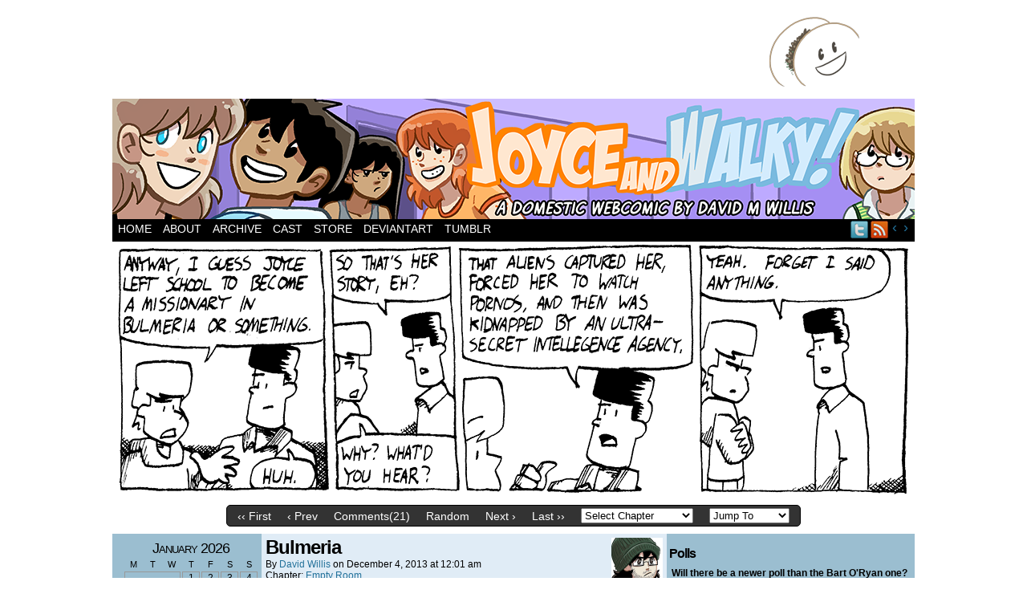

--- FILE ---
content_type: text/html; charset=UTF-8
request_url: https://www.itswalky.com/comic/bulmeria/
body_size: 13653
content:
<!DOCTYPE html>
<html xmlns="http://www.w3.org/1999/xhtml" lang="en-US"> 
<head>
	<meta http-equiv="Content-Type" content="text/html; charset=UTF-8" />
	<title>Joyce and Walky! &raquo; Bulmeria</title>
	<link rel="stylesheet" href="https://www.itswalky.com/wp-content/themes/easel-boxed/style.css" type="text/css" media="screen" />
	<link rel="pingback" href="https://www.itswalky.com/xmlrpc.php" />
	<meta name="Easel" content="3.2" />
<link rel="alternate" type="application/rss+xml" title="Joyce and Walky! &raquo; Feed" href="https://www.itswalky.com/feed/" />
<link rel="alternate" type="application/rss+xml" title="Joyce and Walky! &raquo; Comments Feed" href="https://www.itswalky.com/comments/feed/" />
		<script type="text/javascript">
			window._wpemojiSettings = {"baseUrl":"https:\/\/s.w.org\/images\/core\/emoji\/72x72\/","ext":".png","source":{"concatemoji":"https:\/\/www.itswalky.com\/wp-includes\/js\/wp-emoji-release.min.js?ver=4.3.34"}};
			!function(e,n,t){var a;function o(e){var t=n.createElement("canvas"),a=t.getContext&&t.getContext("2d");return!(!a||!a.fillText)&&(a.textBaseline="top",a.font="600 32px Arial","flag"===e?(a.fillText(String.fromCharCode(55356,56812,55356,56807),0,0),3e3<t.toDataURL().length):(a.fillText(String.fromCharCode(55357,56835),0,0),0!==a.getImageData(16,16,1,1).data[0]))}function i(e){var t=n.createElement("script");t.src=e,t.type="text/javascript",n.getElementsByTagName("head")[0].appendChild(t)}t.supports={simple:o("simple"),flag:o("flag")},t.DOMReady=!1,t.readyCallback=function(){t.DOMReady=!0},t.supports.simple&&t.supports.flag||(a=function(){t.readyCallback()},n.addEventListener?(n.addEventListener("DOMContentLoaded",a,!1),e.addEventListener("load",a,!1)):(e.attachEvent("onload",a),n.attachEvent("onreadystatechange",function(){"complete"===n.readyState&&t.readyCallback()})),(a=t.source||{}).concatemoji?i(a.concatemoji):a.wpemoji&&a.twemoji&&(i(a.twemoji),i(a.wpemoji)))}(window,document,window._wpemojiSettings);
		</script>
		<style type="text/css">
img.wp-smiley,
img.emoji {
	display: inline !important;
	border: none !important;
	box-shadow: none !important;
	height: 1em !important;
	width: 1em !important;
	margin: 0 .07em !important;
	vertical-align: -0.1em !important;
	background: none !important;
	padding: 0 !important;
}
</style>
<link rel='stylesheet' id='wp-polls-css'  href='https://www.itswalky.com/wp-content/plugins/wp-polls/polls-css.css?ver=2.73.8' type='text/css' media='all' />
<style id='wp-polls-inline-css' type='text/css'>
.wp-polls .pollbar {
	margin: 1px;
	font-size: 6px;
	line-height: 8px;
	height: 8px;
	background-image: url('https://www.itswalky.com/wp-content/plugins/wp-polls/images/default/pollbg.gif');
	border: 1px solid #c8c8c8;
}

</style>
<link rel='stylesheet' id='comiceasel-style-css'  href='https://www.itswalky.com/wp-content/plugins/comic-easel/css/comiceasel.css?ver=4.3.34' type='text/css' media='all' />
<script type='text/javascript' src='https://www.itswalky.com/wp-includes/js/jquery/jquery.js?ver=1.11.3'></script>
<script type='text/javascript' src='https://www.itswalky.com/wp-includes/js/jquery/jquery-migrate.min.js?ver=1.2.1'></script>
<script type='text/javascript' src='https://www.itswalky.com/wp-content/themes/easel/js/ddsmoothmenu.js?ver=4.3.34'></script>
<script type='text/javascript' src='https://www.itswalky.com/wp-content/themes/easel/js/menubar.js?ver=4.3.34'></script>
<script type='text/javascript' src='http://connect.facebook.net/en_US/all.js?ver=4.3.34#xfbml=1'></script>
<script type='text/javascript' src='https://www.itswalky.com/wp-content/plugins/google-analyticator/external-tracking.min.js?ver=6.5.4'></script>
<link rel="EditURI" type="application/rsd+xml" title="RSD" href="https://www.itswalky.com/xmlrpc.php?rsd" />
<link rel="wlwmanifest" type="application/wlwmanifest+xml" href="https://www.itswalky.com/wp-includes/wlwmanifest.xml" /> 
<link rel="prev" href="https://www.itswalky.com/comic/joyce-is-gone/" />
<link rel="next" href="https://www.itswalky.com/comic/tee-hee-hee/" />
<meta name="generator" content="WordPress 4.3.34" />
<link rel='canonical' href='https://www.itswalky.com/comic/bulmeria/' />
<meta name="Comic-Easel" content="1.9.3" />
<meta property="og:image" content="https://www.itswalky.com/wp-content/uploads/2013/11/2013-12-04.gif" />
		<style type="text/css">
		#header { width: 1000px; height: 150px; background: url(https://www.itswalky.com/wp-content/uploads/2019/08/cropped-joyceandwalkyheader.png) top center no-repeat; overflow: hidden; }
		#header h1 { padding: 0; }
		#header h1 a { display: block; width: 1000px; height: 150px; text-indent: -9999px; }
		#header .description { display: none; }
		</style>
	<!-- Google Analytics Tracking by Google Analyticator 6.5.4: http://www.videousermanuals.com/google-analyticator/ -->
<script type="text/javascript">
    var analyticsFileTypes = [''];
    var analyticsSnippet = 'enabled';
    var analyticsEventTracking = 'enabled';
</script>
<script type="text/javascript">
	var _gaq = _gaq || [];
  
	_gaq.push(['_setAccount', 'UA-294675-3']);
    _gaq.push(['_addDevId', 'i9k95']); // Google Analyticator App ID with Google
	_gaq.push(['_trackPageview']);

	(function() {
		var ga = document.createElement('script'); ga.type = 'text/javascript'; ga.async = true;
		                ga.src = ('https:' == document.location.protocol ? 'https://ssl' : 'http://www') + '.google-analytics.com/ga.js';
		                var s = document.getElementsByTagName('script')[0]; s.parentNode.insertBefore(ga, s);
	})();
</script>
</head>

<body class="single single-comic postid-2237 story-empty-room user-guest safari single-author-dwillis pm night evening mon layout-3c">
<!-- Project Wonderful Ad Box Loader -->
<!-- Put this after the <body> tag at the top of your page -->
<script type="text/javascript">
   (function(){function pw_load(){
      if(arguments.callee.z)return;else arguments.callee.z=true;
      var d=document;var s=d.createElement('script');
      var x=d.getElementsByTagName('script')[0];
      s.type='text/javascript';s.async=true;
      s.src='//www.projectwonderful.com/pwa.js';
      x.parentNode.insertBefore(s,x);}
   if (window.attachEvent){
    window.attachEvent('DOMContentLoaded',pw_load);
    window.attachEvent('onload',pw_load);}
   else{
    window.addEventListener('DOMContentLoaded',pw_load,false);
    window.addEventListener('load',pw_load,false);}})();
</script>
<!-- End Project Wonderful Ad Box Loader -->
<div id="page-head"></div>
<div id="page-wrap">
	<div id="page">
				<div id="sidebar-above-header" class="sidebar">
			<div id="text-9" class="widget widget_text">
<div class="widget-head"></div>
<div class="widget-content">
			<div class="textwidget"><div style="width: 900px; margin: 0 auto;">
<div style="float: left;">

<script type="text/javascript"><!--
google_ad_client = "ca-pub-9555550586574485";
/* 728x90, created 9/22/10 */
google_ad_slot = "8251775784";
google_ad_width = 728;
google_ad_height = 90;
google_page_url = "http://www.bringbackroomies.com/";
//-->
</script>
<script type="text/javascript"
src="http://pagead2.googlesyndication.com/pagead/show_ads.js">
</script>

</div>
<div style="float:right;">
<a href = "http://butt-taco.org/"><img src= "http://www.dumbingofage.com/images/butt-tacocorner.png" alt="Butt-Taco.org"></a>
</div>
<div class="clear"></div>
</div></div>
		</div>
<div class="clear"></div>
<div class="widget-foot"></div>
</div>
<div id="text-11" class="widget widget_text">
<div class="widget-head"></div>
<div class="widget-content">
			<div class="textwidget"><script type="text/javascript">

  var _gaq = _gaq || [];
  _gaq.push(['_setAccount', 'UA-294675-3']);
  _gaq.push(['_trackPageview']);

  (function() {
    var ga = document.createElement('script'); ga.type = 'text/javascript'; ga.async = true;
    ga.src = ('https:' == document.location.protocol ? 'https://ssl' : 'http://www') + '.google-analytics.com/ga.js';
    var s = document.getElementsByTagName('script')[0]; s.parentNode.insertBefore(ga, s);
  })();

</script></div>
		</div>
<div class="clear"></div>
<div class="widget-foot"></div>
</div>
			<div class="clear"></div>
		</div>
			<div id="header">
			<div class="header-info">
				<h1><a href="https://www.itswalky.com">Joyce and Walky!</a></h1>
				<div class="description">Two xennials live in sin!</div>
			</div>
						<div class="clear"></div>
		</div>

		<div id="menubar-wrapper">
			<div class="menu-container">
								<div class="menu"><ul id="menu-walkyversemenubar" class="menu"><li id="menu-item-11" class="menu-item menu-item-type-custom menu-item-object-custom menu-item-home menu-item-11"><a href="http://www.itswalky.com">Home</a></li>
<li id="menu-item-15" class="menu-item menu-item-type-post_type menu-item-object-page menu-item-15"><a href="https://www.itswalky.com/about/">About</a></li>
<li id="menu-item-92" class="menu-item menu-item-type-post_type menu-item-object-page menu-item-92"><a href="https://www.itswalky.com/archive/">Archive</a></li>
<li id="menu-item-21" class="menu-item menu-item-type-post_type menu-item-object-page menu-item-21"><a href="https://www.itswalky.com/cast/">Cast</a></li>
<li id="menu-item-23" class="menu-item menu-item-type-custom menu-item-object-custom menu-item-23"><a href="http://dumbingofage.bigcartel.com/">Store</a></li>
<li id="menu-item-24" class="menu-item menu-item-type-custom menu-item-object-custom menu-item-24"><a href="http://itswalky.deviantart.com/">DeviantArt</a></li>
<li id="menu-item-25" class="menu-item menu-item-type-custom menu-item-object-custom menu-item-25"><a href="http://itswalky.tumblr.com/">Tumblr</a></li>
</ul></div><div class="mininav-wrapper">
<span class="mininav-prev"><a href="https://www.itswalky.com/comic/joyce-is-gone/">&lsaquo;</a></span><span class="mininav-next"><a href="https://www.itswalky.com/comic/tee-hee-hee/">&rsaquo;</a></span></div>
				<div class="menunav">
										<div class="menunav-social-wrapper"><a href="shortpacked" title="Follow me on Twitter" class="menunav-social menunav-twitter">Twitter</a>
<a href="https://www.itswalky.com/feed/" title="RSS Feed" class="menunav-social menunav-rss2">RSS</a>
<div class="clear"></div></div>
														</div>
				<div class="clear"></div>
			</div>
		</div>
	<div id="content-wrapper-head"></div>
<div id="content-wrapper">
	
				<div id="comic-wrap" class="comic-id-2237">
			<div id="comic-head">
							</div>
						<div class="comic-table">	
								<div id="comic">
					<a href="https://www.itswalky.com/comic/tee-hee-hee/" alt="Bulmeria" title="Bulmeria" ><img src="https://www.itswalky.com/wp-content/uploads/2013/11/2013-12-04.gif" alt="Bulmeria" title="Bulmeria"   /></a>				</div>
							</div>				
						<div id="comic-foot">
					<table id="comic-nav-wrapper">
		<tr class="comic-nav-container">
			<td class="comic-nav"><a href="https://www.itswalky.com/comic/and-now/" class="comic-nav-base comic-nav-first">&lsaquo;&lsaquo; First</a></td>
			<td class="comic-nav"><a href="https://www.itswalky.com/comic/joyce-is-gone/" class="comic-nav-base comic-nav-previous">&lsaquo; Prev</a></td>
			<td class="comic-nav"><a href="https://www.itswalky.com/comic/bulmeria/#comments" class="comic-nav-comments" title="Bulmeria"><span class="comic-nav-comment-count">Comments(21)</span></a></td>
			<td class="comic-nav"><a href="https://www.itswalky.com?random&nocache=1" class="comic-nav-random" title="Random Comic">Random</a></td>
	<td class="comic-nav"><a href="https://www.itswalky.com/comic/tee-hee-hee/" class="comic-nav-base comic-nav-next">Next &rsaquo;</a></td>
	<td class="comic-nav"><a href="https://www.itswalky.com/comic/the-last-roomies-story-ever-promise-page-7/" class="comic-nav-base comic-nav-last">Last &rsaquo;&rsaquo;</a></td>
				
			<td class="comic-nav comic-nav-jumpto"><form id="chapter-select" class="chapter-select" method="get">
<select name='chapter' id='chapter' class='postform'  onchange="document.location.href=this.options[this.selectedIndex].value;">
	<option value='0' selected='selected'>Select Chapter</option>
	<option class="level-0" value="https://www.itswalky.com/comic/this-man-this-manhattan/">Shortpacked!</option>
	<option class="level-1" value="https://www.itswalky.com/comic/this-man-this-manhattan/">&nbsp;&nbsp;&nbsp;This Man&#8211; This Manhattan</option>
	<option class="level-1" value="https://www.itswalky.com/comic/yoink/">&nbsp;&nbsp;&nbsp;Merger and Restructuring</option>
	<option class="level-1" value="https://www.itswalky.com/comic/ethans-probably-moving-out/">&nbsp;&nbsp;&nbsp;Leslie NOPEs!</option>
	<option class="level-1" value="https://www.itswalky.com/comic/she-totes-left/">&nbsp;&nbsp;&nbsp;Same Planet, Different Dementia</option>
	<option class="level-0" value="https://www.itswalky.com/comic/and-now/">Roomies!</option>
	<option class="level-1" value="https://www.itswalky.com/comic/dear-walky/">&nbsp;&nbsp;&nbsp;Is A Song Forever?</option>
	<option class="level-1" value="https://www.itswalky.com/comic/collegeho1/">&nbsp;&nbsp;&nbsp;First Year</option>
	<option class="level-2" value="https://www.itswalky.com/comic/collegeho1/">&nbsp;&nbsp;&nbsp;&nbsp;&nbsp;&nbsp;Fall</option>
	<option class="level-3" value="https://www.itswalky.com/comic/collegeho1/">&nbsp;&nbsp;&nbsp;&nbsp;&nbsp;&nbsp;&nbsp;&nbsp;&nbsp;College Ho!</option>
	<option class="level-3" value="https://www.itswalky.com/comic/college-is-fine/">&nbsp;&nbsp;&nbsp;&nbsp;&nbsp;&nbsp;&nbsp;&nbsp;&nbsp;Moving In</option>
	<option class="level-3" value="https://www.itswalky.com/comic/class-is-dismissed/">&nbsp;&nbsp;&nbsp;&nbsp;&nbsp;&nbsp;&nbsp;&nbsp;&nbsp;Psy-cute-ic</option>
	<option class="level-3" value="https://www.itswalky.com/comic/to-crush-your-enemies/">&nbsp;&nbsp;&nbsp;&nbsp;&nbsp;&nbsp;&nbsp;&nbsp;&nbsp;Alien Abductions</option>
	<option class="level-3" value="https://www.itswalky.com/comic/disneys-hansel-and-gretel-page-1/">&nbsp;&nbsp;&nbsp;&nbsp;&nbsp;&nbsp;&nbsp;&nbsp;&nbsp;Disney&#8217;s Hansel and Gretel</option>
	<option class="level-3" value="https://www.itswalky.com/comic/bummer-of-a-roomie/">&nbsp;&nbsp;&nbsp;&nbsp;&nbsp;&nbsp;&nbsp;&nbsp;&nbsp;She&#8217;s Pristine!</option>
	<option class="level-3" value="https://www.itswalky.com/comic/my-childhood/">&nbsp;&nbsp;&nbsp;&nbsp;&nbsp;&nbsp;&nbsp;&nbsp;&nbsp;Optimus Prime</option>
	<option class="level-3" value="https://www.itswalky.com/comic/with-a-very-tasteful-outfit-and-a-moral-demeanor-2/">&nbsp;&nbsp;&nbsp;&nbsp;&nbsp;&nbsp;&nbsp;&nbsp;&nbsp;Obligatory Flashback Sequence</option>
	<option class="level-3" value="https://www.itswalky.com/comic/the-creepiest-form-of-flattery-page-1/">&nbsp;&nbsp;&nbsp;&nbsp;&nbsp;&nbsp;&nbsp;&nbsp;&nbsp;The Creepiest Form of Flattery</option>
	<option class="level-3" value="https://www.itswalky.com/comic/fa-la-la-la-la-lalalalaallalaalalaskdaslkdfys/">&nbsp;&nbsp;&nbsp;&nbsp;&nbsp;&nbsp;&nbsp;&nbsp;&nbsp;Friggin&#8217; Christmas Spirit</option>
	<option class="level-2" value="https://www.itswalky.com/comic/moolah/">&nbsp;&nbsp;&nbsp;&nbsp;&nbsp;&nbsp;Spring</option>
	<option class="level-3" value="https://www.itswalky.com/comic/moolah/">&nbsp;&nbsp;&nbsp;&nbsp;&nbsp;&nbsp;&nbsp;&nbsp;&nbsp;Robo-Vac</option>
	<option class="level-3" value="https://www.itswalky.com/comic/family-troubles/">&nbsp;&nbsp;&nbsp;&nbsp;&nbsp;&nbsp;&nbsp;&nbsp;&nbsp;Titanic</option>
	<option class="level-3" value="https://www.itswalky.com/comic/crap/">&nbsp;&nbsp;&nbsp;&nbsp;&nbsp;&nbsp;&nbsp;&nbsp;&nbsp;Don&#8217;t Mess with a Man and His Bicycle</option>
	<option class="level-3" value="https://www.itswalky.com/comic/freedom/">&nbsp;&nbsp;&nbsp;&nbsp;&nbsp;&nbsp;&nbsp;&nbsp;&nbsp;Round One</option>
	<option class="level-3" value="https://www.itswalky.com/comic/rambling/">&nbsp;&nbsp;&nbsp;&nbsp;&nbsp;&nbsp;&nbsp;&nbsp;&nbsp;SAL?!</option>
	<option class="level-3" value="https://www.itswalky.com/comic/joe-joyce-journey-through-art-history-page-1/">&nbsp;&nbsp;&nbsp;&nbsp;&nbsp;&nbsp;&nbsp;&nbsp;&nbsp;Joe &amp; Joyce Journey Through Art History</option>
	<option class="level-3" value="https://www.itswalky.com/comic/i/">&nbsp;&nbsp;&nbsp;&nbsp;&nbsp;&nbsp;&nbsp;&nbsp;&nbsp;Breakin&#8217; the Fourth Wall</option>
	<option class="level-1" value="https://www.itswalky.com/comic/home-away-from-home/">&nbsp;&nbsp;&nbsp;Second Year</option>
	<option class="level-2" value="https://www.itswalky.com/comic/home-away-from-home/">&nbsp;&nbsp;&nbsp;&nbsp;&nbsp;&nbsp;Fall</option>
	<option class="level-3" value="https://www.itswalky.com/comic/christmas-in-june/">&nbsp;&nbsp;&nbsp;&nbsp;&nbsp;&nbsp;&nbsp;&nbsp;&nbsp;Home for Christmas</option>
	<option class="level-3" value="https://www.itswalky.com/comic/home-away-from-home/">&nbsp;&nbsp;&nbsp;&nbsp;&nbsp;&nbsp;&nbsp;&nbsp;&nbsp;Back for More</option>
	<option class="level-3" value="https://www.itswalky.com/comic/sane-freshmen/">&nbsp;&nbsp;&nbsp;&nbsp;&nbsp;&nbsp;&nbsp;&nbsp;&nbsp;Howard Can Dress Himself</option>
	<option class="level-3" value="https://www.itswalky.com/comic/little-howard-has-a-girl-in-his-room/">&nbsp;&nbsp;&nbsp;&nbsp;&nbsp;&nbsp;&nbsp;&nbsp;&nbsp;Ruthless</option>
	<option class="level-3" value="https://www.itswalky.com/comic/an-institute-for-higher-learning/">&nbsp;&nbsp;&nbsp;&nbsp;&nbsp;&nbsp;&nbsp;&nbsp;&nbsp;Joyce Gets a Hobby</option>
	<option class="level-3" value="https://www.itswalky.com/comic/comiconference-page-1/">&nbsp;&nbsp;&nbsp;&nbsp;&nbsp;&nbsp;&nbsp;&nbsp;&nbsp;Comiconference</option>
	<option class="level-3" value="https://www.itswalky.com/comic/lots-in-common/">&nbsp;&nbsp;&nbsp;&nbsp;&nbsp;&nbsp;&nbsp;&nbsp;&nbsp;Wasting Away</option>
	<option class="level-3" value="https://www.itswalky.com/comic/sugar/">&nbsp;&nbsp;&nbsp;&nbsp;&nbsp;&nbsp;&nbsp;&nbsp;&nbsp;Sly Sirs Redux</option>
	<option class="level-3" value="https://www.itswalky.com/comic/welcome-to-colorado/">&nbsp;&nbsp;&nbsp;&nbsp;&nbsp;&nbsp;&nbsp;&nbsp;&nbsp;Running Away</option>
	<option class="level-3" value="https://www.itswalky.com/comic/feminism/">&nbsp;&nbsp;&nbsp;&nbsp;&nbsp;&nbsp;&nbsp;&nbsp;&nbsp;Sexuality and the Modern Joyce</option>
	<option class="level-2" value="https://www.itswalky.com/comic/premarital-hanky-panky/">&nbsp;&nbsp;&nbsp;&nbsp;&nbsp;&nbsp;Spring</option>
	<option class="level-3" value="https://www.itswalky.com/comic/premarital-hanky-panky/">&nbsp;&nbsp;&nbsp;&nbsp;&nbsp;&nbsp;&nbsp;&nbsp;&nbsp;Joyce the Squirrel</option>
	<option class="level-3" value="https://www.itswalky.com/comic/spaghetti-stain/">&nbsp;&nbsp;&nbsp;&nbsp;&nbsp;&nbsp;&nbsp;&nbsp;&nbsp;Roomies! Redux!</option>
	<option class="level-3" value="https://www.itswalky.com/comic/one-day-part-1-page-1/">&nbsp;&nbsp;&nbsp;&nbsp;&nbsp;&nbsp;&nbsp;&nbsp;&nbsp;One Day</option>
	<option class="level-3" value="https://www.itswalky.com/comic/angst-overload/">&nbsp;&nbsp;&nbsp;&nbsp;&nbsp;&nbsp;&nbsp;&nbsp;&nbsp;Angst&#8221;R&#8221;Us</option>
	<option class="level-3" value="https://www.itswalky.com/comic/rugged-good-looks/">&nbsp;&nbsp;&nbsp;&nbsp;&nbsp;&nbsp;&nbsp;&nbsp;&nbsp;Chicks Dig Engineers</option>
	<option class="level-3" value="https://www.itswalky.com/comic/coas433/">&nbsp;&nbsp;&nbsp;&nbsp;&nbsp;&nbsp;&nbsp;&nbsp;&nbsp;Aliens Wear Purple Spacesuits</option>
	<option class="level-3" value="https://www.itswalky.com/comic/visiting/">&nbsp;&nbsp;&nbsp;&nbsp;&nbsp;&nbsp;&nbsp;&nbsp;&nbsp;Not Anymore</option>
	<option class="level-3" value="https://www.itswalky.com/comic/ooh-yay/">&nbsp;&nbsp;&nbsp;&nbsp;&nbsp;&nbsp;&nbsp;&nbsp;&nbsp;Beer Necessities</option>
	<option class="level-3" value="https://www.itswalky.com/comic/make-amends/">&nbsp;&nbsp;&nbsp;&nbsp;&nbsp;&nbsp;&nbsp;&nbsp;&nbsp;No Regrets</option>
	<option class="level-3" value="https://www.itswalky.com/comic/softy/">&nbsp;&nbsp;&nbsp;&nbsp;&nbsp;&nbsp;&nbsp;&nbsp;&nbsp;The Aliens Return</option>
	<option class="level-3" value="https://www.itswalky.com/comic/runrunrunrunrunrun/">&nbsp;&nbsp;&nbsp;&nbsp;&nbsp;&nbsp;&nbsp;&nbsp;&nbsp;SEMME</option>
	<option class="level-3" value="https://www.itswalky.com/comic/incomprehensible/">&nbsp;&nbsp;&nbsp;&nbsp;&nbsp;&nbsp;&nbsp;&nbsp;&nbsp;Empty Room</option>
	<option class="level-3" value="https://www.itswalky.com/comic/knock-knock/">&nbsp;&nbsp;&nbsp;&nbsp;&nbsp;&nbsp;&nbsp;&nbsp;&nbsp;Billie and Danny</option>
	<option class="level-1" value="https://www.itswalky.com/comic/the-subjects/">&nbsp;&nbsp;&nbsp;Third Year</option>
	<option class="level-2" value="https://www.itswalky.com/comic/the-subjects/">&nbsp;&nbsp;&nbsp;&nbsp;&nbsp;&nbsp;Summer</option>
	<option class="level-3" value="https://www.itswalky.com/comic/the-subjects/">&nbsp;&nbsp;&nbsp;&nbsp;&nbsp;&nbsp;&nbsp;&nbsp;&nbsp;Clean Slate</option>
	<option class="level-3" value="https://www.itswalky.com/comic/mary-nono-nono-send-her-back/">&nbsp;&nbsp;&nbsp;&nbsp;&nbsp;&nbsp;&nbsp;&nbsp;&nbsp;Girls at the Door</option>
	<option class="level-3" value="https://www.itswalky.com/comic/billie-ese/">&nbsp;&nbsp;&nbsp;&nbsp;&nbsp;&nbsp;&nbsp;&nbsp;&nbsp;Road Trip!</option>
	<option class="level-3" value="https://www.itswalky.com/comic/ruled-by-your-hormones/">&nbsp;&nbsp;&nbsp;&nbsp;&nbsp;&nbsp;&nbsp;&nbsp;&nbsp;Premarital Hanky-Panky</option>
	<option class="level-3" value="https://www.itswalky.com/comic/bah/">&nbsp;&nbsp;&nbsp;&nbsp;&nbsp;&nbsp;&nbsp;&nbsp;&nbsp;The Power Booster Rod</option>
	<option class="level-2" value="https://www.itswalky.com/comic/back-to-college-woo/">&nbsp;&nbsp;&nbsp;&nbsp;&nbsp;&nbsp;Fall</option>
	<option class="level-3" value="https://www.itswalky.com/comic/back-to-college-woo/">&nbsp;&nbsp;&nbsp;&nbsp;&nbsp;&nbsp;&nbsp;&nbsp;&nbsp;Back to School. Again</option>
	<option class="level-3" value="https://www.itswalky.com/comic/fuzzy-channels/">&nbsp;&nbsp;&nbsp;&nbsp;&nbsp;&nbsp;&nbsp;&nbsp;&nbsp;Caught in the Act</option>
	<option class="level-3" value="https://www.itswalky.com/comic/over-the-top/">&nbsp;&nbsp;&nbsp;&nbsp;&nbsp;&nbsp;&nbsp;&nbsp;&nbsp;Hairy</option>
	<option class="level-3" value="https://www.itswalky.com/comic/life-drawing/">&nbsp;&nbsp;&nbsp;&nbsp;&nbsp;&nbsp;&nbsp;&nbsp;&nbsp;Unwanted Nudity</option>
	<option class="level-3" value="https://www.itswalky.com/comic/tikka-tikka-takka/">&nbsp;&nbsp;&nbsp;&nbsp;&nbsp;&nbsp;&nbsp;&nbsp;&nbsp;Leftovers</option>
	<option class="level-3" value="https://www.itswalky.com/comic/would-she-like-to-what/">&nbsp;&nbsp;&nbsp;&nbsp;&nbsp;&nbsp;&nbsp;&nbsp;&nbsp;The Wrong Answer</option>
	<option class="level-3" value="https://www.itswalky.com/comic/ruth-was-right/">&nbsp;&nbsp;&nbsp;&nbsp;&nbsp;&nbsp;&nbsp;&nbsp;&nbsp;Coming Up</option>
	<option class="level-1" value="https://www.itswalky.com/comic/the-last-roomies-story-ever-promise-page-1/">&nbsp;&nbsp;&nbsp;The Last Roomies! Story Ever, Promise</option>
	<option class="level-0" value="https://www.itswalky.com/comic/plagued-with-a-sense-of-normalcy/">It&#8217;s Walky!</option>
	<option class="level-1" value="https://www.itswalky.com/comic/plagued-with-a-sense-of-normalcy/">&nbsp;&nbsp;&nbsp;Beginning</option>
	<option class="level-2" value="https://www.itswalky.com/comic/plagued-with-a-sense-of-normalcy/">&nbsp;&nbsp;&nbsp;&nbsp;&nbsp;&nbsp;Year Zero</option>
	<option class="level-3" value="https://www.itswalky.com/comic/jinxed/">&nbsp;&nbsp;&nbsp;&nbsp;&nbsp;&nbsp;&nbsp;&nbsp;&nbsp;It&#8217;s&#8230;</option>
	<option class="level-3" value="https://www.itswalky.com/comic/plagued-with-a-sense-of-normalcy/">&nbsp;&nbsp;&nbsp;&nbsp;&nbsp;&nbsp;&nbsp;&nbsp;&nbsp;The Big Sleep</option>
	<option class="level-3" value="https://www.itswalky.com/comic/about-ti/">&nbsp;&nbsp;&nbsp;&nbsp;&nbsp;&nbsp;&nbsp;&nbsp;&nbsp;Debriefing</option>
	<option class="level-3" value="https://www.itswalky.com/comic/under-my-control/">&nbsp;&nbsp;&nbsp;&nbsp;&nbsp;&nbsp;&nbsp;&nbsp;&nbsp;Kill Your Friends</option>
	<option class="level-3" value="https://www.itswalky.com/comic/just-a-few-more-boxes/">&nbsp;&nbsp;&nbsp;&nbsp;&nbsp;&nbsp;&nbsp;&nbsp;&nbsp;Nachitos</option>
	<option class="level-3" value="https://www.itswalky.com/comic/into-town/">&nbsp;&nbsp;&nbsp;&nbsp;&nbsp;&nbsp;&nbsp;&nbsp;&nbsp;Puppy</option>
	<option class="level-2" value="https://www.itswalky.com/comic/the-being-who-ruined-my-plans/">&nbsp;&nbsp;&nbsp;&nbsp;&nbsp;&nbsp;Aliens Stole my Nachitos!</option>
	<option class="level-3" value="https://www.itswalky.com/comic/the-being-who-ruined-my-plans/">&nbsp;&nbsp;&nbsp;&nbsp;&nbsp;&nbsp;&nbsp;&nbsp;&nbsp;El Grand Thefto</option>
	<option class="level-3" value="https://www.itswalky.com/comic/may-5/">&nbsp;&nbsp;&nbsp;&nbsp;&nbsp;&nbsp;&nbsp;&nbsp;&nbsp;Joyce&#8217;s Birthday</option>
	<option class="level-3" value="https://www.itswalky.com/comic/mail-call/">&nbsp;&nbsp;&nbsp;&nbsp;&nbsp;&nbsp;&nbsp;&nbsp;&nbsp;Ransom Note</option>
	<option class="level-3" value="https://www.itswalky.com/comic/not-quite-yet/">&nbsp;&nbsp;&nbsp;&nbsp;&nbsp;&nbsp;&nbsp;&nbsp;&nbsp;Family Feud</option>
	<option class="level-3" value="https://www.itswalky.com/comic/its-summer/">&nbsp;&nbsp;&nbsp;&nbsp;&nbsp;&nbsp;&nbsp;&nbsp;&nbsp;Summer Love</option>
	<option class="level-3" value="https://www.itswalky.com/comic/whats-happening/">&nbsp;&nbsp;&nbsp;&nbsp;&nbsp;&nbsp;&nbsp;&nbsp;&nbsp;133+ H4XX0RZ</option>
	<option class="level-2" value="https://www.itswalky.com/comic/psyche-evaluation-page-1/">&nbsp;&nbsp;&nbsp;&nbsp;&nbsp;&nbsp;Old News</option>
	<option class="level-3" value="https://www.itswalky.com/comic/psyche-evaluation-page-1/">&nbsp;&nbsp;&nbsp;&nbsp;&nbsp;&nbsp;&nbsp;&nbsp;&nbsp;Psyche! Evaluation!</option>
	<option class="level-3" value="https://www.itswalky.com/comic/amazingnewuse/">&nbsp;&nbsp;&nbsp;&nbsp;&nbsp;&nbsp;&nbsp;&nbsp;&nbsp;Wooing Joyce</option>
	<option class="level-3" value="https://www.itswalky.com/comic/file/">&nbsp;&nbsp;&nbsp;&nbsp;&nbsp;&nbsp;&nbsp;&nbsp;&nbsp;Minus One</option>
	<option class="level-3" value="https://www.itswalky.com/comic/see-now-its-home/">&nbsp;&nbsp;&nbsp;&nbsp;&nbsp;&nbsp;&nbsp;&nbsp;&nbsp;It&#8217;s Roomies!</option>
	<option class="level-3" value="https://www.itswalky.com/comic/ahve-been-contaminated/">&nbsp;&nbsp;&nbsp;&nbsp;&nbsp;&nbsp;&nbsp;&nbsp;&nbsp;Hurricane Joyce</option>
	<option class="level-3" value="https://www.itswalky.com/comic/you-let-them-go/">&nbsp;&nbsp;&nbsp;&nbsp;&nbsp;&nbsp;&nbsp;&nbsp;&nbsp;Reminder</option>
	<option class="level-2" value="https://www.itswalky.com/comic/joyce-is-such-an-oddball/">&nbsp;&nbsp;&nbsp;&nbsp;&nbsp;&nbsp;Breaching Boundaries</option>
	<option class="level-3" value="https://www.itswalky.com/comic/joyce-is-such-an-oddball/">&nbsp;&nbsp;&nbsp;&nbsp;&nbsp;&nbsp;&nbsp;&nbsp;&nbsp;The Talk</option>
	<option class="level-3" value="https://www.itswalky.com/comic/pack-up/">&nbsp;&nbsp;&nbsp;&nbsp;&nbsp;&nbsp;&nbsp;&nbsp;&nbsp;Meet the Parents</option>
	<option class="level-3" value="https://www.itswalky.com/comic/reno-nevada/">&nbsp;&nbsp;&nbsp;&nbsp;&nbsp;&nbsp;&nbsp;&nbsp;&nbsp;That Seventies Strip</option>
	<option class="level-3" value="https://www.itswalky.com/comic/im-celebrating/">&nbsp;&nbsp;&nbsp;&nbsp;&nbsp;&nbsp;&nbsp;&nbsp;&nbsp;Reaching a Churning Point</option>
	<option class="level-3" value="https://www.itswalky.com/comic/hes-alive/">&nbsp;&nbsp;&nbsp;&nbsp;&nbsp;&nbsp;&nbsp;&nbsp;&nbsp;Monkey Master</option>
	<option class="level-1" value="https://www.itswalky.com/comic/the-martians-had-the-most-advanced-technology/">&nbsp;&nbsp;&nbsp;The Martian Empire</option>
	<option class="level-2" value="https://www.itswalky.com/comic/monkey-master-youre-the-one/">&nbsp;&nbsp;&nbsp;&nbsp;&nbsp;&nbsp;Aliens Invade The Bermuda Triangle</option>
	<option class="level-3" value="https://www.itswalky.com/comic/monkey-master-youre-the-one/">&nbsp;&nbsp;&nbsp;&nbsp;&nbsp;&nbsp;&nbsp;&nbsp;&nbsp;The Sensitive Scanner</option>
	<option class="level-3" value="https://www.itswalky.com/comic/u-s-s-charge/">&nbsp;&nbsp;&nbsp;&nbsp;&nbsp;&nbsp;&nbsp;&nbsp;&nbsp;Great Big Sea</option>
	<option class="level-3" value="https://www.itswalky.com/comic/ah-swear-if-youve-touched-anything/">&nbsp;&nbsp;&nbsp;&nbsp;&nbsp;&nbsp;&nbsp;&nbsp;&nbsp;Interchange</option>
	<option class="level-3" value="https://www.itswalky.com/comic/looks-like-this-is-it-h-a/">&nbsp;&nbsp;&nbsp;&nbsp;&nbsp;&nbsp;&nbsp;&nbsp;&nbsp;Descent</option>
	<option class="level-3" value="https://www.itswalky.com/comic/i-have-to-do-something/">&nbsp;&nbsp;&nbsp;&nbsp;&nbsp;&nbsp;&nbsp;&nbsp;&nbsp;Hope</option>
	<option class="level-2" value="https://www.itswalky.com/comic/the-martians-had-the-most-advanced-technology/">&nbsp;&nbsp;&nbsp;&nbsp;&nbsp;&nbsp;It&#8217;s Walky!/Melonpool Crossover</option>
	<option class="level-2" value="https://www.itswalky.com/comic/some-agents-are-here-to-see-you/">&nbsp;&nbsp;&nbsp;&nbsp;&nbsp;&nbsp;Loose Lips</option>
	<option class="level-3" value="https://www.itswalky.com/comic/some-agents-are-here-to-see-you/">&nbsp;&nbsp;&nbsp;&nbsp;&nbsp;&nbsp;&nbsp;&nbsp;&nbsp;Anti-Joyce</option>
	<option class="level-3" value="https://www.itswalky.com/comic/shes-asleep-now/">&nbsp;&nbsp;&nbsp;&nbsp;&nbsp;&nbsp;&nbsp;&nbsp;&nbsp;Better Half</option>
	<option class="level-3" value="https://www.itswalky.com/comic/did-you-wash-your-face/">&nbsp;&nbsp;&nbsp;&nbsp;&nbsp;&nbsp;&nbsp;&nbsp;&nbsp;And It Will Go Well With Thee</option>
	<option class="level-3" value="https://www.itswalky.com/comic/six-months-later/">&nbsp;&nbsp;&nbsp;&nbsp;&nbsp;&nbsp;&nbsp;&nbsp;&nbsp;Soulmate</option>
	<option class="level-2" value="https://www.itswalky.com/comic/im-in-your-mind/">&nbsp;&nbsp;&nbsp;&nbsp;&nbsp;&nbsp;The More Things Stay The Same</option>
	<option class="level-3" value="https://www.itswalky.com/comic/im-in-your-mind/">&nbsp;&nbsp;&nbsp;&nbsp;&nbsp;&nbsp;&nbsp;&nbsp;&nbsp;Walky and Dina</option>
	<option class="level-3" value="https://www.itswalky.com/comic/maybe-we-should-all-go-out/">&nbsp;&nbsp;&nbsp;&nbsp;&nbsp;&nbsp;&nbsp;&nbsp;&nbsp;Ish Walky!</option>
	<option class="level-3" value="https://www.itswalky.com/comic/gotta-talk-to-dina/">&nbsp;&nbsp;&nbsp;&nbsp;&nbsp;&nbsp;&nbsp;&nbsp;&nbsp;Trading Up</option>
	<option class="level-2" value="https://www.itswalky.com/comic/hey-sis-where-were-ya-today/">&nbsp;&nbsp;&nbsp;&nbsp;&nbsp;&nbsp;Wake</option>
	<option class="level-3" value="https://www.itswalky.com/comic/hey-sis-where-were-ya-today/">&nbsp;&nbsp;&nbsp;&nbsp;&nbsp;&nbsp;&nbsp;&nbsp;&nbsp;Retraction</option>
	<option class="level-3" value="https://www.itswalky.com/comic/so-why-are-you-here/">&nbsp;&nbsp;&nbsp;&nbsp;&nbsp;&nbsp;&nbsp;&nbsp;&nbsp;Sign of the Apocalypse</option>
	<option class="level-3" value="https://www.itswalky.com/comic/im-ho-ome/">&nbsp;&nbsp;&nbsp;&nbsp;&nbsp;&nbsp;&nbsp;&nbsp;&nbsp;X-TREEEM MUG!</option>
	<option class="level-3" value="https://www.itswalky.com/comic/im-in-town/">&nbsp;&nbsp;&nbsp;&nbsp;&nbsp;&nbsp;&nbsp;&nbsp;&nbsp;Guess Who&#8217;s Coming to Denver</option>
	<option class="level-3" value="https://www.itswalky.com/comic/on-my-way-to-alans-office/">&nbsp;&nbsp;&nbsp;&nbsp;&nbsp;&nbsp;&nbsp;&nbsp;&nbsp;Perverse Sexual Lust</option>
	<option class="level-2" value="https://www.itswalky.com/comic/were-finding-sal/">&nbsp;&nbsp;&nbsp;&nbsp;&nbsp;&nbsp;Desperately Seeking Sal</option>
	<option class="level-3" value="https://www.itswalky.com/comic/were-finding-sal/">&nbsp;&nbsp;&nbsp;&nbsp;&nbsp;&nbsp;&nbsp;&nbsp;&nbsp;Cruising for Chicks</option>
	<option class="level-3" value="https://www.itswalky.com/comic/hi-dina/">&nbsp;&nbsp;&nbsp;&nbsp;&nbsp;&nbsp;&nbsp;&nbsp;&nbsp;Hangtime</option>
	<option class="level-3" value="https://www.itswalky.com/comic/who-dares-question-destro/">&nbsp;&nbsp;&nbsp;&nbsp;&nbsp;&nbsp;&nbsp;&nbsp;&nbsp;Best Man</option>
	<option class="level-3" value="https://www.itswalky.com/comic/sounds-like-angst/">&nbsp;&nbsp;&nbsp;&nbsp;&nbsp;&nbsp;&nbsp;&nbsp;&nbsp;Rogue</option>
	<option class="level-3" value="https://www.itswalky.com/comic/banzaii/">&nbsp;&nbsp;&nbsp;&nbsp;&nbsp;&nbsp;&nbsp;&nbsp;&nbsp;Sibling Rivalry</option>
	<option class="level-2" value="https://www.itswalky.com/comic/its-my-moms-birthday/">&nbsp;&nbsp;&nbsp;&nbsp;&nbsp;&nbsp;Growing Up</option>
	<option class="level-3" value="https://www.itswalky.com/comic/its-my-moms-birthday/">&nbsp;&nbsp;&nbsp;&nbsp;&nbsp;&nbsp;&nbsp;&nbsp;&nbsp;Missionary Position</option>
	<option class="level-3" value="https://www.itswalky.com/comic/youre-creepy/">&nbsp;&nbsp;&nbsp;&nbsp;&nbsp;&nbsp;&nbsp;&nbsp;&nbsp;Wager</option>
	<option class="level-3" value="https://www.itswalky.com/comic/wheres-my-prince-charming/">&nbsp;&nbsp;&nbsp;&nbsp;&nbsp;&nbsp;&nbsp;&nbsp;&nbsp;Stalemate</option>
	<option class="level-3" value="https://www.itswalky.com/comic/side-burns-so-cute/">&nbsp;&nbsp;&nbsp;&nbsp;&nbsp;&nbsp;&nbsp;&nbsp;&nbsp;Naked</option>
	<option class="level-2" value="https://www.itswalky.com/comic/recreation-complete/">&nbsp;&nbsp;&nbsp;&nbsp;&nbsp;&nbsp;Culmination</option>
	<option class="level-3" value="https://www.itswalky.com/comic/recreation-complete/">&nbsp;&nbsp;&nbsp;&nbsp;&nbsp;&nbsp;&nbsp;&nbsp;&nbsp;Exposed</option>
	<option class="level-3" value="https://www.itswalky.com/comic/ill-lay-you-down-over-there/">&nbsp;&nbsp;&nbsp;&nbsp;&nbsp;&nbsp;&nbsp;&nbsp;&nbsp;Together?</option>
	<option class="level-3" value="https://www.itswalky.com/comic/say-wheres-your-yellow-stripe/">&nbsp;&nbsp;&nbsp;&nbsp;&nbsp;&nbsp;&nbsp;&nbsp;&nbsp;Round 2</option>
	<option class="level-3" value="https://www.itswalky.com/comic/yellow/">&nbsp;&nbsp;&nbsp;&nbsp;&nbsp;&nbsp;&nbsp;&nbsp;&nbsp;Unmasked</option>
	<option class="level-3" value="https://www.itswalky.com/comic/danny-you-carry-sal/">&nbsp;&nbsp;&nbsp;&nbsp;&nbsp;&nbsp;&nbsp;&nbsp;&nbsp;Depth Perception</option>
	<option class="level-3" value="https://www.itswalky.com/comic/whatre-you-doing-here/">&nbsp;&nbsp;&nbsp;&nbsp;&nbsp;&nbsp;&nbsp;&nbsp;&nbsp;All Wrapped Up</option>
	<option class="level-1" value="https://www.itswalky.com/comic/first-contact/">&nbsp;&nbsp;&nbsp;The Power Of Cheese</option>
	<option class="level-2" value="https://www.itswalky.com/comic/first-contact/">&nbsp;&nbsp;&nbsp;&nbsp;&nbsp;&nbsp;Brave New World</option>
	<option class="level-3" value="https://www.itswalky.com/comic/first-contact/">&nbsp;&nbsp;&nbsp;&nbsp;&nbsp;&nbsp;&nbsp;&nbsp;&nbsp;Catching Up</option>
	<option class="level-3" value="https://www.itswalky.com/comic/what-are-these-toys-doing-in-my-room/">&nbsp;&nbsp;&nbsp;&nbsp;&nbsp;&nbsp;&nbsp;&nbsp;&nbsp;Doing It Right</option>
	<option class="level-3" value="https://www.itswalky.com/comic/no-punch/">&nbsp;&nbsp;&nbsp;&nbsp;&nbsp;&nbsp;&nbsp;&nbsp;&nbsp;No Punch</option>
	<option class="level-3" value="https://www.itswalky.com/comic/shes-sentenced-to-five-years/">&nbsp;&nbsp;&nbsp;&nbsp;&nbsp;&nbsp;&nbsp;&nbsp;&nbsp;Conviction</option>
	<option class="level-2" value="https://www.itswalky.com/comic/my-turn-now/">&nbsp;&nbsp;&nbsp;&nbsp;&nbsp;&nbsp;Pairing Off</option>
	<option class="level-3" value="https://www.itswalky.com/comic/my-turn-now/">&nbsp;&nbsp;&nbsp;&nbsp;&nbsp;&nbsp;&nbsp;&nbsp;&nbsp;Dancing Around the Issue</option>
	<option class="level-3" value="https://www.itswalky.com/comic/so-why-were-you-so-late-this-week/">&nbsp;&nbsp;&nbsp;&nbsp;&nbsp;&nbsp;&nbsp;&nbsp;&nbsp;Nostalgia</option>
	<option class="level-3" value="https://www.itswalky.com/comic/you-changed-your-mind-again/">&nbsp;&nbsp;&nbsp;&nbsp;&nbsp;&nbsp;&nbsp;&nbsp;&nbsp;Open Mike</option>
	<option class="level-3" value="https://www.itswalky.com/comic/i-heard-that-toby-mcguire/">&nbsp;&nbsp;&nbsp;&nbsp;&nbsp;&nbsp;&nbsp;&nbsp;&nbsp;Pure</option>
	<option class="level-3" value="https://www.itswalky.com/comic/hey-you-remember-college-orientation/">&nbsp;&nbsp;&nbsp;&nbsp;&nbsp;&nbsp;&nbsp;&nbsp;&nbsp;Escape</option>
	<option class="level-2" value="https://www.itswalky.com/comic/i-hate-being-out-of-the-loop/">&nbsp;&nbsp;&nbsp;&nbsp;&nbsp;&nbsp;Rise and Fall</option>
	<option class="level-3" value="https://www.itswalky.com/comic/i-hate-being-out-of-the-loop/">&nbsp;&nbsp;&nbsp;&nbsp;&nbsp;&nbsp;&nbsp;&nbsp;&nbsp;Crash Course</option>
	<option class="level-3" value="https://www.itswalky.com/comic/tap-tap-tap/">&nbsp;&nbsp;&nbsp;&nbsp;&nbsp;&nbsp;&nbsp;&nbsp;&nbsp;Old Wounds</option>
	<option class="level-3" value="https://www.itswalky.com/comic/a-r-r/">&nbsp;&nbsp;&nbsp;&nbsp;&nbsp;&nbsp;&nbsp;&nbsp;&nbsp;Innuendo</option>
	<option class="level-3" value="https://www.itswalky.com/comic/have-you-established-my-alibi-doc/">&nbsp;&nbsp;&nbsp;&nbsp;&nbsp;&nbsp;&nbsp;&nbsp;&nbsp;Social Darwinism</option>
	<option class="level-3" value="https://www.itswalky.com/comic/the-seventh-power/">&nbsp;&nbsp;&nbsp;&nbsp;&nbsp;&nbsp;&nbsp;&nbsp;&nbsp;The Seventh Power</option>
	<option class="level-3" value="https://www.itswalky.com/comic/where-were-you-this-mornin/">&nbsp;&nbsp;&nbsp;&nbsp;&nbsp;&nbsp;&nbsp;&nbsp;&nbsp;Faith and Science</option>
	<option class="level-3" value="https://www.itswalky.com/comic/stormtroopers/">&nbsp;&nbsp;&nbsp;&nbsp;&nbsp;&nbsp;&nbsp;&nbsp;&nbsp;&#8220;The Best I Could Do&#8221;</option>
	<option class="level-3" value="https://www.itswalky.com/comic/my-names-walky-today/">&nbsp;&nbsp;&nbsp;&nbsp;&nbsp;&nbsp;&nbsp;&nbsp;&nbsp;By Any Other Name</option>
	<option class="level-2" value="https://www.itswalky.com/comic/is-that-right/">&nbsp;&nbsp;&nbsp;&nbsp;&nbsp;&nbsp;The Alpha of the Omega</option>
	<option class="level-3" value="https://www.itswalky.com/comic/is-that-right/">&nbsp;&nbsp;&nbsp;&nbsp;&nbsp;&nbsp;&nbsp;&nbsp;&nbsp;Role Reversal</option>
	<option class="level-3" value="https://www.itswalky.com/comic/whats-with-the-headphones/">&nbsp;&nbsp;&nbsp;&nbsp;&nbsp;&nbsp;&nbsp;&nbsp;&nbsp;Supply and Demand</option>
	<option class="level-3" value="https://www.itswalky.com/comic/guano-cave/">&nbsp;&nbsp;&nbsp;&nbsp;&nbsp;&nbsp;&nbsp;&nbsp;&nbsp;Identity</option>
	<option class="level-3" value="https://www.itswalky.com/comic/above-and-beyond/">&nbsp;&nbsp;&nbsp;&nbsp;&nbsp;&nbsp;&nbsp;&nbsp;&nbsp;Goodbye to You</option>
	<option class="level-3" value="https://www.itswalky.com/comic/well-search-all-of-canada-if-we-got-to/">&nbsp;&nbsp;&nbsp;&nbsp;&nbsp;&nbsp;&nbsp;&nbsp;&nbsp;Anomalie</option>
	<option class="level-2" value="https://www.itswalky.com/comic/thanks-john/">&nbsp;&nbsp;&nbsp;&nbsp;&nbsp;&nbsp;World Without Hope</option>
	<option class="level-3" value="https://www.itswalky.com/comic/thanks-john/">&nbsp;&nbsp;&nbsp;&nbsp;&nbsp;&nbsp;&nbsp;&nbsp;&nbsp;Destiny</option>
	<option class="level-3" value="https://www.itswalky.com/comic/pick-up-the-pace/">&nbsp;&nbsp;&nbsp;&nbsp;&nbsp;&nbsp;&nbsp;&nbsp;&nbsp;Ridin&#8217; Fences</option>
	<option class="level-3" value="https://www.itswalky.com/comic/like-some-vast-predatory-bird/">&nbsp;&nbsp;&nbsp;&nbsp;&nbsp;&nbsp;&nbsp;&nbsp;&nbsp;Unfinished Business</option>
	<option class="level-3" value="https://www.itswalky.com/comic/flush/">&nbsp;&nbsp;&nbsp;&nbsp;&nbsp;&nbsp;&nbsp;&nbsp;&nbsp;Consummation</option>
	<option class="level-3" value="https://www.itswalky.com/comic/weve-got-all-night/">&nbsp;&nbsp;&nbsp;&nbsp;&nbsp;&nbsp;&nbsp;&nbsp;&nbsp;An It&#8217;s Walky! Prophylactique</option>
	<option class="level-3" value="https://www.itswalky.com/comic/man-this-is-totally-awesome/">&nbsp;&nbsp;&nbsp;&nbsp;&nbsp;&nbsp;&nbsp;&nbsp;&nbsp;&#8216;Cause When I&#8217;m Bad</option>
	<option class="level-3" value="https://www.itswalky.com/comic/screech/">&nbsp;&nbsp;&nbsp;&nbsp;&nbsp;&nbsp;&nbsp;&nbsp;&nbsp;Queen of the Road</option>
	<option class="level-3" value="https://www.itswalky.com/comic/among-the-suddenly-useless/">&nbsp;&nbsp;&nbsp;&nbsp;&nbsp;&nbsp;&nbsp;&nbsp;&nbsp;The Sorcerer&#8217;s Apprentice</option>
	<option class="level-2" value="https://www.itswalky.com/comic/this-room-doesnt-exist/">&nbsp;&nbsp;&nbsp;&nbsp;&nbsp;&nbsp;Epilogue</option>
	<option class="level-0" value="https://www.itswalky.com/comic/cookies/">It&#8217;s Walky! Hundred Dollar Theatre</option>
	<option class="level-0" value="https://www.itswalky.com/comic/your-boy-for-your-smoochie-coochies/">Joyce and Walky!</option>
	<option class="level-1" value="https://www.itswalky.com/comic/your-boy-for-your-smoochie-coochies/">&nbsp;&nbsp;&nbsp;Suddenly Sal</option>
	<option class="level-1" value="https://www.itswalky.com/comic/whats-the-rush/">&nbsp;&nbsp;&nbsp;Pluto 9571</option>
	<option class="level-1" value="https://www.itswalky.com/comic/sals-gone/">&nbsp;&nbsp;&nbsp;Toe to Toe</option>
	<option class="level-1" value="https://www.itswalky.com/comic/honor-roll/">&nbsp;&nbsp;&nbsp;Dorothy-Heartin&#8217;</option>
	<option class="level-1" value="https://www.itswalky.com/comic/the-nbc-van/">&nbsp;&nbsp;&nbsp;What If&#8230;? Walky Went To College</option>
	<option class="level-1" value="https://www.itswalky.com/comic/congratulations-honey/">&nbsp;&nbsp;&nbsp;Walkercise</option>
	<option class="level-1" value="https://www.itswalky.com/comic/the-wedding-starts-in-an-hour/">&nbsp;&nbsp;&nbsp;My Big Brat/Geek Wedding</option>
	<option class="level-1" value="https://www.itswalky.com/comic/but-you-hate-coffee/">&nbsp;&nbsp;&nbsp;Passing the Beckydel Test</option>
	<option class="level-1" value="https://www.itswalky.com/comic/yo-ultra-car/">&nbsp;&nbsp;&nbsp;Company Car</option>
	<option class="level-1" value="https://www.itswalky.com/comic/merry-christmas-sweetie/">&nbsp;&nbsp;&nbsp;Gift of the Walki</option>
	<option class="level-1" value="https://www.itswalky.com/comic/a-letter-from-mom-in-prison/">&nbsp;&nbsp;&nbsp;All My Children</option>
	<option class="level-1" value="https://www.itswalky.com/comic/david/">&nbsp;&nbsp;&nbsp;A Mild Dorothy Appears!</option>
	<option class="level-1" value="https://www.itswalky.com/comic/lunch/">&nbsp;&nbsp;&nbsp;The Prodigal Son</option>
	<option class="level-1" value="https://www.itswalky.com/comic/interactive-dining-experience/">&nbsp;&nbsp;&nbsp;Inhuman Resources</option>
	<option class="level-1" value="https://www.itswalky.com/comic/stripped-down/">&nbsp;&nbsp;&nbsp;So This Is X-Mas</option>
	<option class="level-1" value="https://www.itswalky.com/comic/the-beginnings-of-the-ends/">&nbsp;&nbsp;&nbsp;The Beginnings of the Ends</option>
	<option class="level-1" value="https://www.itswalky.com/comic/first-day-of-student-teaching/">&nbsp;&nbsp;&nbsp;Tales Told out of School</option>
	<option class="level-1" value="https://www.itswalky.com/comic/quiet/">&nbsp;&nbsp;&nbsp;Mother Knows Worst</option>
	<option class="level-1" value="https://www.itswalky.com/comic/the-old-ruins-of-semme-huh/">&nbsp;&nbsp;&nbsp;I&#8217;m Besieged By Children From Our Future</option>
	<option class="level-1" value="https://www.itswalky.com/comic/three-months/">&nbsp;&nbsp;&nbsp;Home Stretch</option>
	<option class="level-1" value="https://www.itswalky.com/comic/beep-beep-beep-beep-beep-beep-beep-beep/">&nbsp;&nbsp;&nbsp;Speak Now</option>
	<option class="level-1" value="https://www.itswalky.com/comic/the-wedding/">&nbsp;&nbsp;&nbsp;The Wedding</option>
	<option class="level-0" value="https://www.itswalky.com/comic/eyeballs/">It&#8217;s Pregnancy!</option>
</select>
	<noscript>
		<input type="submit" value="View" />
	</noscript>
</form>
</td>
				
			<td class="comic-nav comic-nav-jumptocomic"><form method="get" class="comic-archive-dropdown-form"><select onchange="document.location.href=this.options[this.selectedIndex].value;"><option class="level-select" value="">Jump To</option><option class="level-0" value="https://www.itswalky.com/comic/incomprehensible/">Incomprehensible</option><option class="level-0" value="https://www.itswalky.com/comic/empty-room/">Empty room</option><option class="level-0" value="https://www.itswalky.com/comic/plausible/">Plausible</option><option class="level-0" value="https://www.itswalky.com/comic/indebited/">Indebited</option><option class="level-0" value="https://www.itswalky.com/comic/night-in-jail/">Night in jail</option><option class="level-0" value="https://www.itswalky.com/comic/nitpicking/">Nitpicking</option><option class="level-0" value="https://www.itswalky.com/comic/god-bless-79-cent-burritos/">God bless 79-cent burritos</option><option class="level-0" value="https://www.itswalky.com/comic/dog-ate-my-homework/">Dog ate my homework</option><option class="level-0" value="https://www.itswalky.com/comic/evidence/">Evidence</option><option class="level-0" value="https://www.itswalky.com/comic/joyce-is-gone/">Joyce is gone.</option><option class="level-0" value="https://www.itswalky.com/comic/bulmeria/">Bulmeria</option><option class="level-0" value="https://www.itswalky.com/comic/tee-hee-hee/">Tee hee hee!</option><option class="level-0" value="https://www.itswalky.com/comic/massage-your-wound/">massage your wound</option></select><noscript><div><input type="submit" value="View" /></div></noscript></form></td>
		</tr>
 
	</table>
				</div>
			<div class="clear"></div>
		</div>
		
	<div id="subcontent-wrapper-head"></div>
	<div id="subcontent-wrapper">
		<div id="sidebar-left">
	<div class="sidebar-head"></div>
		<div class="sidebar">
		<div id="ceo_calendar_widget-2" class="widget ceo_calendar_widget">
<div class="widget-head"></div>
<div class="widget-content">
			<div id="wp-calendar-head"></div>
			<div id="wp-calendar-wrap">
							<table id="wp-calendar" summary="Calendar">
	<caption>January 2026</caption>
	<thead>
	<tr>
		<th scope="col" title="Monday">M</th>
		<th scope="col" title="Tuesday">T</th>
		<th scope="col" title="Wednesday">W</th>
		<th scope="col" title="Thursday">T</th>
		<th scope="col" title="Friday">F</th>
		<th scope="col" title="Saturday">S</th>
		<th scope="col" title="Sunday">S</th>
	</tr>
	</thead>

	<tfoot>
	<tr>
		<td colspan="3" id="prev"><a href="https://www.itswalky.com/2021/12/?post_type=comic" title="View posts for December 2021">&laquo; Dec</a></td>
		<td class="pad">&nbsp;</td>
		<td colspan="3" id="next" class="pad">&nbsp;</td>
	</tr>
	</tfoot>

	<tbody>
	<tr>
		<td colspan="3" class="pad">&nbsp;</td><td>1</td><td>2</td><td>3</td><td>4</td>
	</tr>
	<tr>
		<td>5</td><td>6</td><td>7</td><td>8</td><td>9</td><td>10</td><td>11</td>
	</tr>
	<tr>
		<td>12</td><td>13</td><td>14</td><td>15</td><td>16</td><td>17</td><td>18</td>
	</tr>
	<tr>
		<td>19</td><td>20</td><td>21</td><td>22</td><td>23</td><td>24</td><td>25</td>
	</tr>
	<tr>
		<td id="today">26</td><td>27</td><td>28</td><td>29</td><td>30</td><td>31</td>
		<td class="pad" colspan="1">&nbsp;</td>
	</tr>
	</tbody>
	</table>			</div>
			<div id="wp-calendar-foot"></div>
		</div>
<div class="clear"></div>
<div class="widget-foot"></div>
</div>
<div id="ceo_comic_archive_dropdown_widget-5" class="widget ceo_comic_archive_dropdown_widget">
<div class="widget-head"></div>
<div class="widget-content">
<form id="chapter-select" class="chapter-select" method="get">
<select name='chapter' id='chapter' class='postform'  onchange="document.location.href=this.options[this.selectedIndex].value;">
	<option value='0' selected='selected'>Select Chapter</option>
	<option class="level-0" value="https://www.itswalky.com/comic/this-man-this-manhattan/">Shortpacked!</option>
	<option class="level-1" value="https://www.itswalky.com/comic/this-man-this-manhattan/">&nbsp;&nbsp;&nbsp;This Man&#8211; This Manhattan</option>
	<option class="level-1" value="https://www.itswalky.com/comic/yoink/">&nbsp;&nbsp;&nbsp;Merger and Restructuring</option>
	<option class="level-1" value="https://www.itswalky.com/comic/ethans-probably-moving-out/">&nbsp;&nbsp;&nbsp;Leslie NOPEs!</option>
	<option class="level-1" value="https://www.itswalky.com/comic/she-totes-left/">&nbsp;&nbsp;&nbsp;Same Planet, Different Dementia</option>
	<option class="level-0" value="https://www.itswalky.com/comic/and-now/">Roomies!</option>
	<option class="level-1" value="https://www.itswalky.com/comic/dear-walky/">&nbsp;&nbsp;&nbsp;Is A Song Forever?</option>
	<option class="level-1" value="https://www.itswalky.com/comic/collegeho1/">&nbsp;&nbsp;&nbsp;First Year</option>
	<option class="level-2" value="https://www.itswalky.com/comic/collegeho1/">&nbsp;&nbsp;&nbsp;&nbsp;&nbsp;&nbsp;Fall</option>
	<option class="level-3" value="https://www.itswalky.com/comic/collegeho1/">&nbsp;&nbsp;&nbsp;&nbsp;&nbsp;&nbsp;&nbsp;&nbsp;&nbsp;College Ho!</option>
	<option class="level-3" value="https://www.itswalky.com/comic/college-is-fine/">&nbsp;&nbsp;&nbsp;&nbsp;&nbsp;&nbsp;&nbsp;&nbsp;&nbsp;Moving In</option>
	<option class="level-3" value="https://www.itswalky.com/comic/class-is-dismissed/">&nbsp;&nbsp;&nbsp;&nbsp;&nbsp;&nbsp;&nbsp;&nbsp;&nbsp;Psy-cute-ic</option>
	<option class="level-3" value="https://www.itswalky.com/comic/to-crush-your-enemies/">&nbsp;&nbsp;&nbsp;&nbsp;&nbsp;&nbsp;&nbsp;&nbsp;&nbsp;Alien Abductions</option>
	<option class="level-3" value="https://www.itswalky.com/comic/disneys-hansel-and-gretel-page-1/">&nbsp;&nbsp;&nbsp;&nbsp;&nbsp;&nbsp;&nbsp;&nbsp;&nbsp;Disney&#8217;s Hansel and Gretel</option>
	<option class="level-3" value="https://www.itswalky.com/comic/bummer-of-a-roomie/">&nbsp;&nbsp;&nbsp;&nbsp;&nbsp;&nbsp;&nbsp;&nbsp;&nbsp;She&#8217;s Pristine!</option>
	<option class="level-3" value="https://www.itswalky.com/comic/my-childhood/">&nbsp;&nbsp;&nbsp;&nbsp;&nbsp;&nbsp;&nbsp;&nbsp;&nbsp;Optimus Prime</option>
	<option class="level-3" value="https://www.itswalky.com/comic/with-a-very-tasteful-outfit-and-a-moral-demeanor-2/">&nbsp;&nbsp;&nbsp;&nbsp;&nbsp;&nbsp;&nbsp;&nbsp;&nbsp;Obligatory Flashback Sequence</option>
	<option class="level-3" value="https://www.itswalky.com/comic/the-creepiest-form-of-flattery-page-1/">&nbsp;&nbsp;&nbsp;&nbsp;&nbsp;&nbsp;&nbsp;&nbsp;&nbsp;The Creepiest Form of Flattery</option>
	<option class="level-3" value="https://www.itswalky.com/comic/fa-la-la-la-la-lalalalaallalaalalaskdaslkdfys/">&nbsp;&nbsp;&nbsp;&nbsp;&nbsp;&nbsp;&nbsp;&nbsp;&nbsp;Friggin&#8217; Christmas Spirit</option>
	<option class="level-2" value="https://www.itswalky.com/comic/moolah/">&nbsp;&nbsp;&nbsp;&nbsp;&nbsp;&nbsp;Spring</option>
	<option class="level-3" value="https://www.itswalky.com/comic/moolah/">&nbsp;&nbsp;&nbsp;&nbsp;&nbsp;&nbsp;&nbsp;&nbsp;&nbsp;Robo-Vac</option>
	<option class="level-3" value="https://www.itswalky.com/comic/family-troubles/">&nbsp;&nbsp;&nbsp;&nbsp;&nbsp;&nbsp;&nbsp;&nbsp;&nbsp;Titanic</option>
	<option class="level-3" value="https://www.itswalky.com/comic/crap/">&nbsp;&nbsp;&nbsp;&nbsp;&nbsp;&nbsp;&nbsp;&nbsp;&nbsp;Don&#8217;t Mess with a Man and His Bicycle</option>
	<option class="level-3" value="https://www.itswalky.com/comic/freedom/">&nbsp;&nbsp;&nbsp;&nbsp;&nbsp;&nbsp;&nbsp;&nbsp;&nbsp;Round One</option>
	<option class="level-3" value="https://www.itswalky.com/comic/rambling/">&nbsp;&nbsp;&nbsp;&nbsp;&nbsp;&nbsp;&nbsp;&nbsp;&nbsp;SAL?!</option>
	<option class="level-3" value="https://www.itswalky.com/comic/joe-joyce-journey-through-art-history-page-1/">&nbsp;&nbsp;&nbsp;&nbsp;&nbsp;&nbsp;&nbsp;&nbsp;&nbsp;Joe &amp; Joyce Journey Through Art History</option>
	<option class="level-3" value="https://www.itswalky.com/comic/i/">&nbsp;&nbsp;&nbsp;&nbsp;&nbsp;&nbsp;&nbsp;&nbsp;&nbsp;Breakin&#8217; the Fourth Wall</option>
	<option class="level-1" value="https://www.itswalky.com/comic/home-away-from-home/">&nbsp;&nbsp;&nbsp;Second Year</option>
	<option class="level-2" value="https://www.itswalky.com/comic/home-away-from-home/">&nbsp;&nbsp;&nbsp;&nbsp;&nbsp;&nbsp;Fall</option>
	<option class="level-3" value="https://www.itswalky.com/comic/christmas-in-june/">&nbsp;&nbsp;&nbsp;&nbsp;&nbsp;&nbsp;&nbsp;&nbsp;&nbsp;Home for Christmas</option>
	<option class="level-3" value="https://www.itswalky.com/comic/home-away-from-home/">&nbsp;&nbsp;&nbsp;&nbsp;&nbsp;&nbsp;&nbsp;&nbsp;&nbsp;Back for More</option>
	<option class="level-3" value="https://www.itswalky.com/comic/sane-freshmen/">&nbsp;&nbsp;&nbsp;&nbsp;&nbsp;&nbsp;&nbsp;&nbsp;&nbsp;Howard Can Dress Himself</option>
	<option class="level-3" value="https://www.itswalky.com/comic/little-howard-has-a-girl-in-his-room/">&nbsp;&nbsp;&nbsp;&nbsp;&nbsp;&nbsp;&nbsp;&nbsp;&nbsp;Ruthless</option>
	<option class="level-3" value="https://www.itswalky.com/comic/an-institute-for-higher-learning/">&nbsp;&nbsp;&nbsp;&nbsp;&nbsp;&nbsp;&nbsp;&nbsp;&nbsp;Joyce Gets a Hobby</option>
	<option class="level-3" value="https://www.itswalky.com/comic/comiconference-page-1/">&nbsp;&nbsp;&nbsp;&nbsp;&nbsp;&nbsp;&nbsp;&nbsp;&nbsp;Comiconference</option>
	<option class="level-3" value="https://www.itswalky.com/comic/lots-in-common/">&nbsp;&nbsp;&nbsp;&nbsp;&nbsp;&nbsp;&nbsp;&nbsp;&nbsp;Wasting Away</option>
	<option class="level-3" value="https://www.itswalky.com/comic/sugar/">&nbsp;&nbsp;&nbsp;&nbsp;&nbsp;&nbsp;&nbsp;&nbsp;&nbsp;Sly Sirs Redux</option>
	<option class="level-3" value="https://www.itswalky.com/comic/welcome-to-colorado/">&nbsp;&nbsp;&nbsp;&nbsp;&nbsp;&nbsp;&nbsp;&nbsp;&nbsp;Running Away</option>
	<option class="level-3" value="https://www.itswalky.com/comic/feminism/">&nbsp;&nbsp;&nbsp;&nbsp;&nbsp;&nbsp;&nbsp;&nbsp;&nbsp;Sexuality and the Modern Joyce</option>
	<option class="level-2" value="https://www.itswalky.com/comic/premarital-hanky-panky/">&nbsp;&nbsp;&nbsp;&nbsp;&nbsp;&nbsp;Spring</option>
	<option class="level-3" value="https://www.itswalky.com/comic/premarital-hanky-panky/">&nbsp;&nbsp;&nbsp;&nbsp;&nbsp;&nbsp;&nbsp;&nbsp;&nbsp;Joyce the Squirrel</option>
	<option class="level-3" value="https://www.itswalky.com/comic/spaghetti-stain/">&nbsp;&nbsp;&nbsp;&nbsp;&nbsp;&nbsp;&nbsp;&nbsp;&nbsp;Roomies! Redux!</option>
	<option class="level-3" value="https://www.itswalky.com/comic/one-day-part-1-page-1/">&nbsp;&nbsp;&nbsp;&nbsp;&nbsp;&nbsp;&nbsp;&nbsp;&nbsp;One Day</option>
	<option class="level-3" value="https://www.itswalky.com/comic/angst-overload/">&nbsp;&nbsp;&nbsp;&nbsp;&nbsp;&nbsp;&nbsp;&nbsp;&nbsp;Angst&#8221;R&#8221;Us</option>
	<option class="level-3" value="https://www.itswalky.com/comic/rugged-good-looks/">&nbsp;&nbsp;&nbsp;&nbsp;&nbsp;&nbsp;&nbsp;&nbsp;&nbsp;Chicks Dig Engineers</option>
	<option class="level-3" value="https://www.itswalky.com/comic/coas433/">&nbsp;&nbsp;&nbsp;&nbsp;&nbsp;&nbsp;&nbsp;&nbsp;&nbsp;Aliens Wear Purple Spacesuits</option>
	<option class="level-3" value="https://www.itswalky.com/comic/visiting/">&nbsp;&nbsp;&nbsp;&nbsp;&nbsp;&nbsp;&nbsp;&nbsp;&nbsp;Not Anymore</option>
	<option class="level-3" value="https://www.itswalky.com/comic/ooh-yay/">&nbsp;&nbsp;&nbsp;&nbsp;&nbsp;&nbsp;&nbsp;&nbsp;&nbsp;Beer Necessities</option>
	<option class="level-3" value="https://www.itswalky.com/comic/make-amends/">&nbsp;&nbsp;&nbsp;&nbsp;&nbsp;&nbsp;&nbsp;&nbsp;&nbsp;No Regrets</option>
	<option class="level-3" value="https://www.itswalky.com/comic/softy/">&nbsp;&nbsp;&nbsp;&nbsp;&nbsp;&nbsp;&nbsp;&nbsp;&nbsp;The Aliens Return</option>
	<option class="level-3" value="https://www.itswalky.com/comic/runrunrunrunrunrun/">&nbsp;&nbsp;&nbsp;&nbsp;&nbsp;&nbsp;&nbsp;&nbsp;&nbsp;SEMME</option>
	<option class="level-3" value="https://www.itswalky.com/comic/incomprehensible/">&nbsp;&nbsp;&nbsp;&nbsp;&nbsp;&nbsp;&nbsp;&nbsp;&nbsp;Empty Room</option>
	<option class="level-3" value="https://www.itswalky.com/comic/knock-knock/">&nbsp;&nbsp;&nbsp;&nbsp;&nbsp;&nbsp;&nbsp;&nbsp;&nbsp;Billie and Danny</option>
	<option class="level-1" value="https://www.itswalky.com/comic/the-subjects/">&nbsp;&nbsp;&nbsp;Third Year</option>
	<option class="level-2" value="https://www.itswalky.com/comic/the-subjects/">&nbsp;&nbsp;&nbsp;&nbsp;&nbsp;&nbsp;Summer</option>
	<option class="level-3" value="https://www.itswalky.com/comic/the-subjects/">&nbsp;&nbsp;&nbsp;&nbsp;&nbsp;&nbsp;&nbsp;&nbsp;&nbsp;Clean Slate</option>
	<option class="level-3" value="https://www.itswalky.com/comic/mary-nono-nono-send-her-back/">&nbsp;&nbsp;&nbsp;&nbsp;&nbsp;&nbsp;&nbsp;&nbsp;&nbsp;Girls at the Door</option>
	<option class="level-3" value="https://www.itswalky.com/comic/billie-ese/">&nbsp;&nbsp;&nbsp;&nbsp;&nbsp;&nbsp;&nbsp;&nbsp;&nbsp;Road Trip!</option>
	<option class="level-3" value="https://www.itswalky.com/comic/ruled-by-your-hormones/">&nbsp;&nbsp;&nbsp;&nbsp;&nbsp;&nbsp;&nbsp;&nbsp;&nbsp;Premarital Hanky-Panky</option>
	<option class="level-3" value="https://www.itswalky.com/comic/bah/">&nbsp;&nbsp;&nbsp;&nbsp;&nbsp;&nbsp;&nbsp;&nbsp;&nbsp;The Power Booster Rod</option>
	<option class="level-2" value="https://www.itswalky.com/comic/back-to-college-woo/">&nbsp;&nbsp;&nbsp;&nbsp;&nbsp;&nbsp;Fall</option>
	<option class="level-3" value="https://www.itswalky.com/comic/back-to-college-woo/">&nbsp;&nbsp;&nbsp;&nbsp;&nbsp;&nbsp;&nbsp;&nbsp;&nbsp;Back to School. Again</option>
	<option class="level-3" value="https://www.itswalky.com/comic/fuzzy-channels/">&nbsp;&nbsp;&nbsp;&nbsp;&nbsp;&nbsp;&nbsp;&nbsp;&nbsp;Caught in the Act</option>
	<option class="level-3" value="https://www.itswalky.com/comic/over-the-top/">&nbsp;&nbsp;&nbsp;&nbsp;&nbsp;&nbsp;&nbsp;&nbsp;&nbsp;Hairy</option>
	<option class="level-3" value="https://www.itswalky.com/comic/life-drawing/">&nbsp;&nbsp;&nbsp;&nbsp;&nbsp;&nbsp;&nbsp;&nbsp;&nbsp;Unwanted Nudity</option>
	<option class="level-3" value="https://www.itswalky.com/comic/tikka-tikka-takka/">&nbsp;&nbsp;&nbsp;&nbsp;&nbsp;&nbsp;&nbsp;&nbsp;&nbsp;Leftovers</option>
	<option class="level-3" value="https://www.itswalky.com/comic/would-she-like-to-what/">&nbsp;&nbsp;&nbsp;&nbsp;&nbsp;&nbsp;&nbsp;&nbsp;&nbsp;The Wrong Answer</option>
	<option class="level-3" value="https://www.itswalky.com/comic/ruth-was-right/">&nbsp;&nbsp;&nbsp;&nbsp;&nbsp;&nbsp;&nbsp;&nbsp;&nbsp;Coming Up</option>
	<option class="level-1" value="https://www.itswalky.com/comic/the-last-roomies-story-ever-promise-page-1/">&nbsp;&nbsp;&nbsp;The Last Roomies! Story Ever, Promise</option>
	<option class="level-0" value="https://www.itswalky.com/comic/plagued-with-a-sense-of-normalcy/">It&#8217;s Walky!</option>
	<option class="level-1" value="https://www.itswalky.com/comic/plagued-with-a-sense-of-normalcy/">&nbsp;&nbsp;&nbsp;Beginning</option>
	<option class="level-2" value="https://www.itswalky.com/comic/plagued-with-a-sense-of-normalcy/">&nbsp;&nbsp;&nbsp;&nbsp;&nbsp;&nbsp;Year Zero</option>
	<option class="level-3" value="https://www.itswalky.com/comic/jinxed/">&nbsp;&nbsp;&nbsp;&nbsp;&nbsp;&nbsp;&nbsp;&nbsp;&nbsp;It&#8217;s&#8230;</option>
	<option class="level-3" value="https://www.itswalky.com/comic/plagued-with-a-sense-of-normalcy/">&nbsp;&nbsp;&nbsp;&nbsp;&nbsp;&nbsp;&nbsp;&nbsp;&nbsp;The Big Sleep</option>
	<option class="level-3" value="https://www.itswalky.com/comic/about-ti/">&nbsp;&nbsp;&nbsp;&nbsp;&nbsp;&nbsp;&nbsp;&nbsp;&nbsp;Debriefing</option>
	<option class="level-3" value="https://www.itswalky.com/comic/under-my-control/">&nbsp;&nbsp;&nbsp;&nbsp;&nbsp;&nbsp;&nbsp;&nbsp;&nbsp;Kill Your Friends</option>
	<option class="level-3" value="https://www.itswalky.com/comic/just-a-few-more-boxes/">&nbsp;&nbsp;&nbsp;&nbsp;&nbsp;&nbsp;&nbsp;&nbsp;&nbsp;Nachitos</option>
	<option class="level-3" value="https://www.itswalky.com/comic/into-town/">&nbsp;&nbsp;&nbsp;&nbsp;&nbsp;&nbsp;&nbsp;&nbsp;&nbsp;Puppy</option>
	<option class="level-2" value="https://www.itswalky.com/comic/the-being-who-ruined-my-plans/">&nbsp;&nbsp;&nbsp;&nbsp;&nbsp;&nbsp;Aliens Stole my Nachitos!</option>
	<option class="level-3" value="https://www.itswalky.com/comic/the-being-who-ruined-my-plans/">&nbsp;&nbsp;&nbsp;&nbsp;&nbsp;&nbsp;&nbsp;&nbsp;&nbsp;El Grand Thefto</option>
	<option class="level-3" value="https://www.itswalky.com/comic/may-5/">&nbsp;&nbsp;&nbsp;&nbsp;&nbsp;&nbsp;&nbsp;&nbsp;&nbsp;Joyce&#8217;s Birthday</option>
	<option class="level-3" value="https://www.itswalky.com/comic/mail-call/">&nbsp;&nbsp;&nbsp;&nbsp;&nbsp;&nbsp;&nbsp;&nbsp;&nbsp;Ransom Note</option>
	<option class="level-3" value="https://www.itswalky.com/comic/not-quite-yet/">&nbsp;&nbsp;&nbsp;&nbsp;&nbsp;&nbsp;&nbsp;&nbsp;&nbsp;Family Feud</option>
	<option class="level-3" value="https://www.itswalky.com/comic/its-summer/">&nbsp;&nbsp;&nbsp;&nbsp;&nbsp;&nbsp;&nbsp;&nbsp;&nbsp;Summer Love</option>
	<option class="level-3" value="https://www.itswalky.com/comic/whats-happening/">&nbsp;&nbsp;&nbsp;&nbsp;&nbsp;&nbsp;&nbsp;&nbsp;&nbsp;133+ H4XX0RZ</option>
	<option class="level-2" value="https://www.itswalky.com/comic/psyche-evaluation-page-1/">&nbsp;&nbsp;&nbsp;&nbsp;&nbsp;&nbsp;Old News</option>
	<option class="level-3" value="https://www.itswalky.com/comic/psyche-evaluation-page-1/">&nbsp;&nbsp;&nbsp;&nbsp;&nbsp;&nbsp;&nbsp;&nbsp;&nbsp;Psyche! Evaluation!</option>
	<option class="level-3" value="https://www.itswalky.com/comic/amazingnewuse/">&nbsp;&nbsp;&nbsp;&nbsp;&nbsp;&nbsp;&nbsp;&nbsp;&nbsp;Wooing Joyce</option>
	<option class="level-3" value="https://www.itswalky.com/comic/file/">&nbsp;&nbsp;&nbsp;&nbsp;&nbsp;&nbsp;&nbsp;&nbsp;&nbsp;Minus One</option>
	<option class="level-3" value="https://www.itswalky.com/comic/see-now-its-home/">&nbsp;&nbsp;&nbsp;&nbsp;&nbsp;&nbsp;&nbsp;&nbsp;&nbsp;It&#8217;s Roomies!</option>
	<option class="level-3" value="https://www.itswalky.com/comic/ahve-been-contaminated/">&nbsp;&nbsp;&nbsp;&nbsp;&nbsp;&nbsp;&nbsp;&nbsp;&nbsp;Hurricane Joyce</option>
	<option class="level-3" value="https://www.itswalky.com/comic/you-let-them-go/">&nbsp;&nbsp;&nbsp;&nbsp;&nbsp;&nbsp;&nbsp;&nbsp;&nbsp;Reminder</option>
	<option class="level-2" value="https://www.itswalky.com/comic/joyce-is-such-an-oddball/">&nbsp;&nbsp;&nbsp;&nbsp;&nbsp;&nbsp;Breaching Boundaries</option>
	<option class="level-3" value="https://www.itswalky.com/comic/joyce-is-such-an-oddball/">&nbsp;&nbsp;&nbsp;&nbsp;&nbsp;&nbsp;&nbsp;&nbsp;&nbsp;The Talk</option>
	<option class="level-3" value="https://www.itswalky.com/comic/pack-up/">&nbsp;&nbsp;&nbsp;&nbsp;&nbsp;&nbsp;&nbsp;&nbsp;&nbsp;Meet the Parents</option>
	<option class="level-3" value="https://www.itswalky.com/comic/reno-nevada/">&nbsp;&nbsp;&nbsp;&nbsp;&nbsp;&nbsp;&nbsp;&nbsp;&nbsp;That Seventies Strip</option>
	<option class="level-3" value="https://www.itswalky.com/comic/im-celebrating/">&nbsp;&nbsp;&nbsp;&nbsp;&nbsp;&nbsp;&nbsp;&nbsp;&nbsp;Reaching a Churning Point</option>
	<option class="level-3" value="https://www.itswalky.com/comic/hes-alive/">&nbsp;&nbsp;&nbsp;&nbsp;&nbsp;&nbsp;&nbsp;&nbsp;&nbsp;Monkey Master</option>
	<option class="level-1" value="https://www.itswalky.com/comic/the-martians-had-the-most-advanced-technology/">&nbsp;&nbsp;&nbsp;The Martian Empire</option>
	<option class="level-2" value="https://www.itswalky.com/comic/monkey-master-youre-the-one/">&nbsp;&nbsp;&nbsp;&nbsp;&nbsp;&nbsp;Aliens Invade The Bermuda Triangle</option>
	<option class="level-3" value="https://www.itswalky.com/comic/monkey-master-youre-the-one/">&nbsp;&nbsp;&nbsp;&nbsp;&nbsp;&nbsp;&nbsp;&nbsp;&nbsp;The Sensitive Scanner</option>
	<option class="level-3" value="https://www.itswalky.com/comic/u-s-s-charge/">&nbsp;&nbsp;&nbsp;&nbsp;&nbsp;&nbsp;&nbsp;&nbsp;&nbsp;Great Big Sea</option>
	<option class="level-3" value="https://www.itswalky.com/comic/ah-swear-if-youve-touched-anything/">&nbsp;&nbsp;&nbsp;&nbsp;&nbsp;&nbsp;&nbsp;&nbsp;&nbsp;Interchange</option>
	<option class="level-3" value="https://www.itswalky.com/comic/looks-like-this-is-it-h-a/">&nbsp;&nbsp;&nbsp;&nbsp;&nbsp;&nbsp;&nbsp;&nbsp;&nbsp;Descent</option>
	<option class="level-3" value="https://www.itswalky.com/comic/i-have-to-do-something/">&nbsp;&nbsp;&nbsp;&nbsp;&nbsp;&nbsp;&nbsp;&nbsp;&nbsp;Hope</option>
	<option class="level-2" value="https://www.itswalky.com/comic/the-martians-had-the-most-advanced-technology/">&nbsp;&nbsp;&nbsp;&nbsp;&nbsp;&nbsp;It&#8217;s Walky!/Melonpool Crossover</option>
	<option class="level-2" value="https://www.itswalky.com/comic/some-agents-are-here-to-see-you/">&nbsp;&nbsp;&nbsp;&nbsp;&nbsp;&nbsp;Loose Lips</option>
	<option class="level-3" value="https://www.itswalky.com/comic/some-agents-are-here-to-see-you/">&nbsp;&nbsp;&nbsp;&nbsp;&nbsp;&nbsp;&nbsp;&nbsp;&nbsp;Anti-Joyce</option>
	<option class="level-3" value="https://www.itswalky.com/comic/shes-asleep-now/">&nbsp;&nbsp;&nbsp;&nbsp;&nbsp;&nbsp;&nbsp;&nbsp;&nbsp;Better Half</option>
	<option class="level-3" value="https://www.itswalky.com/comic/did-you-wash-your-face/">&nbsp;&nbsp;&nbsp;&nbsp;&nbsp;&nbsp;&nbsp;&nbsp;&nbsp;And It Will Go Well With Thee</option>
	<option class="level-3" value="https://www.itswalky.com/comic/six-months-later/">&nbsp;&nbsp;&nbsp;&nbsp;&nbsp;&nbsp;&nbsp;&nbsp;&nbsp;Soulmate</option>
	<option class="level-2" value="https://www.itswalky.com/comic/im-in-your-mind/">&nbsp;&nbsp;&nbsp;&nbsp;&nbsp;&nbsp;The More Things Stay The Same</option>
	<option class="level-3" value="https://www.itswalky.com/comic/im-in-your-mind/">&nbsp;&nbsp;&nbsp;&nbsp;&nbsp;&nbsp;&nbsp;&nbsp;&nbsp;Walky and Dina</option>
	<option class="level-3" value="https://www.itswalky.com/comic/maybe-we-should-all-go-out/">&nbsp;&nbsp;&nbsp;&nbsp;&nbsp;&nbsp;&nbsp;&nbsp;&nbsp;Ish Walky!</option>
	<option class="level-3" value="https://www.itswalky.com/comic/gotta-talk-to-dina/">&nbsp;&nbsp;&nbsp;&nbsp;&nbsp;&nbsp;&nbsp;&nbsp;&nbsp;Trading Up</option>
	<option class="level-2" value="https://www.itswalky.com/comic/hey-sis-where-were-ya-today/">&nbsp;&nbsp;&nbsp;&nbsp;&nbsp;&nbsp;Wake</option>
	<option class="level-3" value="https://www.itswalky.com/comic/hey-sis-where-were-ya-today/">&nbsp;&nbsp;&nbsp;&nbsp;&nbsp;&nbsp;&nbsp;&nbsp;&nbsp;Retraction</option>
	<option class="level-3" value="https://www.itswalky.com/comic/so-why-are-you-here/">&nbsp;&nbsp;&nbsp;&nbsp;&nbsp;&nbsp;&nbsp;&nbsp;&nbsp;Sign of the Apocalypse</option>
	<option class="level-3" value="https://www.itswalky.com/comic/im-ho-ome/">&nbsp;&nbsp;&nbsp;&nbsp;&nbsp;&nbsp;&nbsp;&nbsp;&nbsp;X-TREEEM MUG!</option>
	<option class="level-3" value="https://www.itswalky.com/comic/im-in-town/">&nbsp;&nbsp;&nbsp;&nbsp;&nbsp;&nbsp;&nbsp;&nbsp;&nbsp;Guess Who&#8217;s Coming to Denver</option>
	<option class="level-3" value="https://www.itswalky.com/comic/on-my-way-to-alans-office/">&nbsp;&nbsp;&nbsp;&nbsp;&nbsp;&nbsp;&nbsp;&nbsp;&nbsp;Perverse Sexual Lust</option>
	<option class="level-2" value="https://www.itswalky.com/comic/were-finding-sal/">&nbsp;&nbsp;&nbsp;&nbsp;&nbsp;&nbsp;Desperately Seeking Sal</option>
	<option class="level-3" value="https://www.itswalky.com/comic/were-finding-sal/">&nbsp;&nbsp;&nbsp;&nbsp;&nbsp;&nbsp;&nbsp;&nbsp;&nbsp;Cruising for Chicks</option>
	<option class="level-3" value="https://www.itswalky.com/comic/hi-dina/">&nbsp;&nbsp;&nbsp;&nbsp;&nbsp;&nbsp;&nbsp;&nbsp;&nbsp;Hangtime</option>
	<option class="level-3" value="https://www.itswalky.com/comic/who-dares-question-destro/">&nbsp;&nbsp;&nbsp;&nbsp;&nbsp;&nbsp;&nbsp;&nbsp;&nbsp;Best Man</option>
	<option class="level-3" value="https://www.itswalky.com/comic/sounds-like-angst/">&nbsp;&nbsp;&nbsp;&nbsp;&nbsp;&nbsp;&nbsp;&nbsp;&nbsp;Rogue</option>
	<option class="level-3" value="https://www.itswalky.com/comic/banzaii/">&nbsp;&nbsp;&nbsp;&nbsp;&nbsp;&nbsp;&nbsp;&nbsp;&nbsp;Sibling Rivalry</option>
	<option class="level-2" value="https://www.itswalky.com/comic/its-my-moms-birthday/">&nbsp;&nbsp;&nbsp;&nbsp;&nbsp;&nbsp;Growing Up</option>
	<option class="level-3" value="https://www.itswalky.com/comic/its-my-moms-birthday/">&nbsp;&nbsp;&nbsp;&nbsp;&nbsp;&nbsp;&nbsp;&nbsp;&nbsp;Missionary Position</option>
	<option class="level-3" value="https://www.itswalky.com/comic/youre-creepy/">&nbsp;&nbsp;&nbsp;&nbsp;&nbsp;&nbsp;&nbsp;&nbsp;&nbsp;Wager</option>
	<option class="level-3" value="https://www.itswalky.com/comic/wheres-my-prince-charming/">&nbsp;&nbsp;&nbsp;&nbsp;&nbsp;&nbsp;&nbsp;&nbsp;&nbsp;Stalemate</option>
	<option class="level-3" value="https://www.itswalky.com/comic/side-burns-so-cute/">&nbsp;&nbsp;&nbsp;&nbsp;&nbsp;&nbsp;&nbsp;&nbsp;&nbsp;Naked</option>
	<option class="level-2" value="https://www.itswalky.com/comic/recreation-complete/">&nbsp;&nbsp;&nbsp;&nbsp;&nbsp;&nbsp;Culmination</option>
	<option class="level-3" value="https://www.itswalky.com/comic/recreation-complete/">&nbsp;&nbsp;&nbsp;&nbsp;&nbsp;&nbsp;&nbsp;&nbsp;&nbsp;Exposed</option>
	<option class="level-3" value="https://www.itswalky.com/comic/ill-lay-you-down-over-there/">&nbsp;&nbsp;&nbsp;&nbsp;&nbsp;&nbsp;&nbsp;&nbsp;&nbsp;Together?</option>
	<option class="level-3" value="https://www.itswalky.com/comic/say-wheres-your-yellow-stripe/">&nbsp;&nbsp;&nbsp;&nbsp;&nbsp;&nbsp;&nbsp;&nbsp;&nbsp;Round 2</option>
	<option class="level-3" value="https://www.itswalky.com/comic/yellow/">&nbsp;&nbsp;&nbsp;&nbsp;&nbsp;&nbsp;&nbsp;&nbsp;&nbsp;Unmasked</option>
	<option class="level-3" value="https://www.itswalky.com/comic/danny-you-carry-sal/">&nbsp;&nbsp;&nbsp;&nbsp;&nbsp;&nbsp;&nbsp;&nbsp;&nbsp;Depth Perception</option>
	<option class="level-3" value="https://www.itswalky.com/comic/whatre-you-doing-here/">&nbsp;&nbsp;&nbsp;&nbsp;&nbsp;&nbsp;&nbsp;&nbsp;&nbsp;All Wrapped Up</option>
	<option class="level-1" value="https://www.itswalky.com/comic/first-contact/">&nbsp;&nbsp;&nbsp;The Power Of Cheese</option>
	<option class="level-2" value="https://www.itswalky.com/comic/first-contact/">&nbsp;&nbsp;&nbsp;&nbsp;&nbsp;&nbsp;Brave New World</option>
	<option class="level-3" value="https://www.itswalky.com/comic/first-contact/">&nbsp;&nbsp;&nbsp;&nbsp;&nbsp;&nbsp;&nbsp;&nbsp;&nbsp;Catching Up</option>
	<option class="level-3" value="https://www.itswalky.com/comic/what-are-these-toys-doing-in-my-room/">&nbsp;&nbsp;&nbsp;&nbsp;&nbsp;&nbsp;&nbsp;&nbsp;&nbsp;Doing It Right</option>
	<option class="level-3" value="https://www.itswalky.com/comic/no-punch/">&nbsp;&nbsp;&nbsp;&nbsp;&nbsp;&nbsp;&nbsp;&nbsp;&nbsp;No Punch</option>
	<option class="level-3" value="https://www.itswalky.com/comic/shes-sentenced-to-five-years/">&nbsp;&nbsp;&nbsp;&nbsp;&nbsp;&nbsp;&nbsp;&nbsp;&nbsp;Conviction</option>
	<option class="level-2" value="https://www.itswalky.com/comic/my-turn-now/">&nbsp;&nbsp;&nbsp;&nbsp;&nbsp;&nbsp;Pairing Off</option>
	<option class="level-3" value="https://www.itswalky.com/comic/my-turn-now/">&nbsp;&nbsp;&nbsp;&nbsp;&nbsp;&nbsp;&nbsp;&nbsp;&nbsp;Dancing Around the Issue</option>
	<option class="level-3" value="https://www.itswalky.com/comic/so-why-were-you-so-late-this-week/">&nbsp;&nbsp;&nbsp;&nbsp;&nbsp;&nbsp;&nbsp;&nbsp;&nbsp;Nostalgia</option>
	<option class="level-3" value="https://www.itswalky.com/comic/you-changed-your-mind-again/">&nbsp;&nbsp;&nbsp;&nbsp;&nbsp;&nbsp;&nbsp;&nbsp;&nbsp;Open Mike</option>
	<option class="level-3" value="https://www.itswalky.com/comic/i-heard-that-toby-mcguire/">&nbsp;&nbsp;&nbsp;&nbsp;&nbsp;&nbsp;&nbsp;&nbsp;&nbsp;Pure</option>
	<option class="level-3" value="https://www.itswalky.com/comic/hey-you-remember-college-orientation/">&nbsp;&nbsp;&nbsp;&nbsp;&nbsp;&nbsp;&nbsp;&nbsp;&nbsp;Escape</option>
	<option class="level-2" value="https://www.itswalky.com/comic/i-hate-being-out-of-the-loop/">&nbsp;&nbsp;&nbsp;&nbsp;&nbsp;&nbsp;Rise and Fall</option>
	<option class="level-3" value="https://www.itswalky.com/comic/i-hate-being-out-of-the-loop/">&nbsp;&nbsp;&nbsp;&nbsp;&nbsp;&nbsp;&nbsp;&nbsp;&nbsp;Crash Course</option>
	<option class="level-3" value="https://www.itswalky.com/comic/tap-tap-tap/">&nbsp;&nbsp;&nbsp;&nbsp;&nbsp;&nbsp;&nbsp;&nbsp;&nbsp;Old Wounds</option>
	<option class="level-3" value="https://www.itswalky.com/comic/a-r-r/">&nbsp;&nbsp;&nbsp;&nbsp;&nbsp;&nbsp;&nbsp;&nbsp;&nbsp;Innuendo</option>
	<option class="level-3" value="https://www.itswalky.com/comic/have-you-established-my-alibi-doc/">&nbsp;&nbsp;&nbsp;&nbsp;&nbsp;&nbsp;&nbsp;&nbsp;&nbsp;Social Darwinism</option>
	<option class="level-3" value="https://www.itswalky.com/comic/the-seventh-power/">&nbsp;&nbsp;&nbsp;&nbsp;&nbsp;&nbsp;&nbsp;&nbsp;&nbsp;The Seventh Power</option>
	<option class="level-3" value="https://www.itswalky.com/comic/where-were-you-this-mornin/">&nbsp;&nbsp;&nbsp;&nbsp;&nbsp;&nbsp;&nbsp;&nbsp;&nbsp;Faith and Science</option>
	<option class="level-3" value="https://www.itswalky.com/comic/stormtroopers/">&nbsp;&nbsp;&nbsp;&nbsp;&nbsp;&nbsp;&nbsp;&nbsp;&nbsp;&#8220;The Best I Could Do&#8221;</option>
	<option class="level-3" value="https://www.itswalky.com/comic/my-names-walky-today/">&nbsp;&nbsp;&nbsp;&nbsp;&nbsp;&nbsp;&nbsp;&nbsp;&nbsp;By Any Other Name</option>
	<option class="level-2" value="https://www.itswalky.com/comic/is-that-right/">&nbsp;&nbsp;&nbsp;&nbsp;&nbsp;&nbsp;The Alpha of the Omega</option>
	<option class="level-3" value="https://www.itswalky.com/comic/is-that-right/">&nbsp;&nbsp;&nbsp;&nbsp;&nbsp;&nbsp;&nbsp;&nbsp;&nbsp;Role Reversal</option>
	<option class="level-3" value="https://www.itswalky.com/comic/whats-with-the-headphones/">&nbsp;&nbsp;&nbsp;&nbsp;&nbsp;&nbsp;&nbsp;&nbsp;&nbsp;Supply and Demand</option>
	<option class="level-3" value="https://www.itswalky.com/comic/guano-cave/">&nbsp;&nbsp;&nbsp;&nbsp;&nbsp;&nbsp;&nbsp;&nbsp;&nbsp;Identity</option>
	<option class="level-3" value="https://www.itswalky.com/comic/above-and-beyond/">&nbsp;&nbsp;&nbsp;&nbsp;&nbsp;&nbsp;&nbsp;&nbsp;&nbsp;Goodbye to You</option>
	<option class="level-3" value="https://www.itswalky.com/comic/well-search-all-of-canada-if-we-got-to/">&nbsp;&nbsp;&nbsp;&nbsp;&nbsp;&nbsp;&nbsp;&nbsp;&nbsp;Anomalie</option>
	<option class="level-2" value="https://www.itswalky.com/comic/thanks-john/">&nbsp;&nbsp;&nbsp;&nbsp;&nbsp;&nbsp;World Without Hope</option>
	<option class="level-3" value="https://www.itswalky.com/comic/thanks-john/">&nbsp;&nbsp;&nbsp;&nbsp;&nbsp;&nbsp;&nbsp;&nbsp;&nbsp;Destiny</option>
	<option class="level-3" value="https://www.itswalky.com/comic/pick-up-the-pace/">&nbsp;&nbsp;&nbsp;&nbsp;&nbsp;&nbsp;&nbsp;&nbsp;&nbsp;Ridin&#8217; Fences</option>
	<option class="level-3" value="https://www.itswalky.com/comic/like-some-vast-predatory-bird/">&nbsp;&nbsp;&nbsp;&nbsp;&nbsp;&nbsp;&nbsp;&nbsp;&nbsp;Unfinished Business</option>
	<option class="level-3" value="https://www.itswalky.com/comic/flush/">&nbsp;&nbsp;&nbsp;&nbsp;&nbsp;&nbsp;&nbsp;&nbsp;&nbsp;Consummation</option>
	<option class="level-3" value="https://www.itswalky.com/comic/weve-got-all-night/">&nbsp;&nbsp;&nbsp;&nbsp;&nbsp;&nbsp;&nbsp;&nbsp;&nbsp;An It&#8217;s Walky! Prophylactique</option>
	<option class="level-3" value="https://www.itswalky.com/comic/man-this-is-totally-awesome/">&nbsp;&nbsp;&nbsp;&nbsp;&nbsp;&nbsp;&nbsp;&nbsp;&nbsp;&#8216;Cause When I&#8217;m Bad</option>
	<option class="level-3" value="https://www.itswalky.com/comic/screech/">&nbsp;&nbsp;&nbsp;&nbsp;&nbsp;&nbsp;&nbsp;&nbsp;&nbsp;Queen of the Road</option>
	<option class="level-3" value="https://www.itswalky.com/comic/among-the-suddenly-useless/">&nbsp;&nbsp;&nbsp;&nbsp;&nbsp;&nbsp;&nbsp;&nbsp;&nbsp;The Sorcerer&#8217;s Apprentice</option>
	<option class="level-2" value="https://www.itswalky.com/comic/this-room-doesnt-exist/">&nbsp;&nbsp;&nbsp;&nbsp;&nbsp;&nbsp;Epilogue</option>
	<option class="level-0" value="https://www.itswalky.com/comic/cookies/">It&#8217;s Walky! Hundred Dollar Theatre</option>
	<option class="level-0" value="https://www.itswalky.com/comic/your-boy-for-your-smoochie-coochies/">Joyce and Walky!</option>
	<option class="level-1" value="https://www.itswalky.com/comic/your-boy-for-your-smoochie-coochies/">&nbsp;&nbsp;&nbsp;Suddenly Sal</option>
	<option class="level-1" value="https://www.itswalky.com/comic/whats-the-rush/">&nbsp;&nbsp;&nbsp;Pluto 9571</option>
	<option class="level-1" value="https://www.itswalky.com/comic/sals-gone/">&nbsp;&nbsp;&nbsp;Toe to Toe</option>
	<option class="level-1" value="https://www.itswalky.com/comic/honor-roll/">&nbsp;&nbsp;&nbsp;Dorothy-Heartin&#8217;</option>
	<option class="level-1" value="https://www.itswalky.com/comic/the-nbc-van/">&nbsp;&nbsp;&nbsp;What If&#8230;? Walky Went To College</option>
	<option class="level-1" value="https://www.itswalky.com/comic/congratulations-honey/">&nbsp;&nbsp;&nbsp;Walkercise</option>
	<option class="level-1" value="https://www.itswalky.com/comic/the-wedding-starts-in-an-hour/">&nbsp;&nbsp;&nbsp;My Big Brat/Geek Wedding</option>
	<option class="level-1" value="https://www.itswalky.com/comic/but-you-hate-coffee/">&nbsp;&nbsp;&nbsp;Passing the Beckydel Test</option>
	<option class="level-1" value="https://www.itswalky.com/comic/yo-ultra-car/">&nbsp;&nbsp;&nbsp;Company Car</option>
	<option class="level-1" value="https://www.itswalky.com/comic/merry-christmas-sweetie/">&nbsp;&nbsp;&nbsp;Gift of the Walki</option>
	<option class="level-1" value="https://www.itswalky.com/comic/a-letter-from-mom-in-prison/">&nbsp;&nbsp;&nbsp;All My Children</option>
	<option class="level-1" value="https://www.itswalky.com/comic/david/">&nbsp;&nbsp;&nbsp;A Mild Dorothy Appears!</option>
	<option class="level-1" value="https://www.itswalky.com/comic/lunch/">&nbsp;&nbsp;&nbsp;The Prodigal Son</option>
	<option class="level-1" value="https://www.itswalky.com/comic/interactive-dining-experience/">&nbsp;&nbsp;&nbsp;Inhuman Resources</option>
	<option class="level-1" value="https://www.itswalky.com/comic/stripped-down/">&nbsp;&nbsp;&nbsp;So This Is X-Mas</option>
	<option class="level-1" value="https://www.itswalky.com/comic/the-beginnings-of-the-ends/">&nbsp;&nbsp;&nbsp;The Beginnings of the Ends</option>
	<option class="level-1" value="https://www.itswalky.com/comic/first-day-of-student-teaching/">&nbsp;&nbsp;&nbsp;Tales Told out of School</option>
	<option class="level-1" value="https://www.itswalky.com/comic/quiet/">&nbsp;&nbsp;&nbsp;Mother Knows Worst</option>
	<option class="level-1" value="https://www.itswalky.com/comic/the-old-ruins-of-semme-huh/">&nbsp;&nbsp;&nbsp;I&#8217;m Besieged By Children From Our Future</option>
	<option class="level-1" value="https://www.itswalky.com/comic/three-months/">&nbsp;&nbsp;&nbsp;Home Stretch</option>
	<option class="level-1" value="https://www.itswalky.com/comic/beep-beep-beep-beep-beep-beep-beep-beep/">&nbsp;&nbsp;&nbsp;Speak Now</option>
	<option class="level-1" value="https://www.itswalky.com/comic/the-wedding/">&nbsp;&nbsp;&nbsp;The Wedding</option>
	<option class="level-0" value="https://www.itswalky.com/comic/eyeballs/">It&#8217;s Pregnancy!</option>
</select>
	<noscript>
		<input type="submit" value="View" />
	</noscript>
</form>
</div>
<div class="clear"></div>
<div class="widget-foot"></div>
</div>
<div id="search-2" class="widget widget_search">
<div class="widget-head"></div>
<div class="widget-content">
<form method="get" class="searchform" action="https://www.itswalky.com">
	<input type="text" value="Search..." name="s" class="s-search" onfocus="this.value=(this.value=='Search...') ? '' : this.value;" onblur="this.value=(this.value=='') ? 'Search...' : this.value;" />
	<button type="submit">&raquo;</button>
</form>
<div class="clear"></div></div>
<div class="clear"></div>
<div class="widget-foot"></div>
</div>
<style scoped type="text/css">.utcw-8fi4535 {word-wrap:break-word;text-align:center}.utcw-8fi4535 span,.utcw-8fi4535 a{border-width:0px}.utcw-8fi4535 span:hover,.utcw-8fi4535 a:hover{border-width:0px}</style><div id="utcw-2" class="widget widget_utcw widget_tag_cloud">
<div class="widget-head"></div>
<div class="widget-content">
<div class="utcw-8fi4535 tagcloud"><a class="tag-link-175 utcw-tag utcw-tag-alan-rees" href="https://www.itswalky.com/character/alan-rees/" style="font-size:10.3835616438px" title="83 topics">Alan Rees</a> <a class="tag-link-949 utcw-tag utcw-tag-amber-omalley" href="https://www.itswalky.com/character/amber-omalley/" style="font-size:10.1232876712px" title="64 topics">Amber O'Malley</a> <a class="tag-link-269 utcw-tag utcw-tag-anthony-mchenry" href="https://www.itswalky.com/character/anthony-mchenry/" style="font-size:10.2739726027px" title="75 topics">Anthony McHenry</a> <a class="tag-link-398 utcw-tag utcw-tag-daisy-conrad" href="https://www.itswalky.com/character/daisy-conrad/" style="font-size:10.301369863px" title="77 topics">Daisy Conrad</a> <a class="tag-link-26 utcw-tag utcw-tag-danny-and-joes-dorm-room" href="https://www.itswalky.com/location/danny-and-joes-dorm-room/" style="font-size:11.7534246575px" title="183 topics">Danny and Joe's dorm room</a> <a class="tag-link-13 utcw-tag utcw-tag-danny" href="https://www.itswalky.com/character/danny/" style="font-size:17.5479452055px" title="606 topics">Danny Wilcox</a> <a class="tag-link-173 utcw-tag utcw-tag-david-walkerton" href="https://www.itswalky.com/character/david-walkerton/" style="font-size:29.7534246575px" title="1497 topics">David Walkerton</a> <a class="tag-link-169 utcw-tag utcw-tag-denver-colorado" href="https://www.itswalky.com/location/denver-colorado/" style="font-size:11.2739726027px" title="148 topics">Denver, Colorado</a> <a class="tag-link-247 utcw-tag utcw-tag-dina-sarazu" href="https://www.itswalky.com/character/dina-sarazu/" style="font-size:12.4657534247px" title="235 topics">Dina Sarazu</a> <a class="tag-link-928 utcw-tag utcw-tag-dorothy-keener" href="https://www.itswalky.com/character/dorothy-keener/" style="font-size:10.8356164384px" title="116 topics">Dorothy Keener</a> <a class="tag-link-889 utcw-tag utcw-tag-final-battle-wasteland" href="https://www.itswalky.com/location/final-battle-wasteland/" style="font-size:10.6575342466px" title="103 topics">Final battle wasteland</a> <a class="tag-link-128 utcw-tag utcw-tag-head-alien" href="https://www.itswalky.com/character/head-alien/" style="font-size:13.9452054795px" title="343 topics">Head Alien</a> <a class="tag-link-910 utcw-tag utcw-tag-head-alien-ii" href="https://www.itswalky.com/character/head-alien-ii/" style="font-size:10.5890410959px" title="98 topics">Head Alien II</a> <a class="tag-link-141 utcw-tag utcw-tag-howard-lesse" href="https://www.itswalky.com/character/howard-lesse/" style="font-size:10.2739726027px" title="75 topics">Howard Lesse</a> <a class="tag-link-23 utcw-tag utcw-tag-indiana-university" href="https://www.itswalky.com/location/indiana-university/" style="font-size:10.1369863014px" title="65 topics">Indiana University</a> <a class="tag-link-522 utcw-tag utcw-tag-island-in-the-bermuda-triangle-3" href="https://www.itswalky.com/location/island-in-the-bermuda-triangle-3/" style="font-size:10.0136986301px" title="56 topics">Island in the Bermuda Triangle #3</a> <a class="tag-link-171 utcw-tag utcw-tag-jason-chesterfield" href="https://www.itswalky.com/character/jason-chesterfield/" style="font-size:18.1369863014px" title="649 topics">Jason Chesterfield</a> <a class="tag-link-170 utcw-tag utcw-tag-jasons-pub" href="https://www.itswalky.com/location/jasons-pub/" style="font-size:10.0547945205px" title="59 topics">Jason's pub</a> <a class="tag-link-154 utcw-tag utcw-tag-jennifer-billingsworth" href="https://www.itswalky.com/character/jennifer-billingsworth/" style="font-size:13.7397260274px" title="328 topics">Jennifer Billingsworth</a> <a class="tag-link-12 utcw-tag utcw-tag-joe" href="https://www.itswalky.com/character/joe/" style="font-size:19.8219178082px" title="772 topics">Joe Rosenthal</a> <a class="tag-link-30 utcw-tag utcw-tag-joyce-and-sarahs-dorm-room" href="https://www.itswalky.com/location/joyce-and-sarahs-dorm-room/" style="font-size:10px" title="55 topics">Joyce and Sarah's dorm room</a> <a class="tag-link-902 utcw-tag utcw-tag-joyce-and-walkys-apartment" href="https://www.itswalky.com/location/joyce-and-walkys-apartment/" style="font-size:13.8904109589px" title="339 topics">Joyce and Walky's apartment</a> <a class="tag-link-17 utcw-tag utcw-tag-joyce-brown" href="https://www.itswalky.com/character/joyce-brown/" style="font-size:30px" title="1515 topics">Joyce Brown</a> <a class="tag-link-359 utcw-tag utcw-tag-linda-walkerton" href="https://www.itswalky.com/character/linda-walkerton/" style="font-size:10.8630136986px" title="118 topics">Linda Walkerton</a> <a class="tag-link-907 utcw-tag utcw-tag-machete" href="https://www.itswalky.com/character/machete/" style="font-size:10.0547945205px" title="59 topics">Machete</a> <a class="tag-link-563 utcw-tag utcw-tag-martian-embassy" href="https://www.itswalky.com/location/martian-embassy/" style="font-size:10.095890411px" title="62 topics">Martian Embassy</a> <a class="tag-link-646 utcw-tag utcw-tag-martian-starship" href="https://www.itswalky.com/tag/martian-starship/" style="font-size:10.095890411px" title="62 topics">Martian starship</a> <a class="tag-link-91 utcw-tag utcw-tag-mary-bradford" href="https://www.itswalky.com/character/mary-bradford/" style="font-size:10.6712328767px" title="104 topics">Mary Bradford</a> <a class="tag-link-251 utcw-tag utcw-tag-mike-warner" href="https://www.itswalky.com/character/mike-warner/" style="font-size:13.6164383562px" title="319 topics">Mike Warner</a> <a class="tag-link-412 utcw-tag utcw-tag-monkey-master" href="https://www.itswalky.com/character/monkey-master/" style="font-size:11.2191780822px" title="144 topics">Monkey Master</a> <a class="tag-link-256 utcw-tag utcw-tag-professor-doc" href="https://www.itswalky.com/character/professor-doc/" style="font-size:10.2876712329px" title="76 topics">Professor Doc</a> <a class="tag-link-257 utcw-tag utcw-tag-professor-docs-lab" href="https://www.itswalky.com/location/professor-docs-lab/" style="font-size:11.6712328767px" title="177 topics">Professor Doc's lab</a> <a class="tag-link-387 utcw-tag utcw-tag-robin-desanto" href="https://www.itswalky.com/character/robin-desanto/" style="font-size:11.0684931507px" title="133 topics">Robin DeSanto</a> <a class="tag-link-148 utcw-tag utcw-tag-ruth-lesse" href="https://www.itswalky.com/character/ruth-lesse/" style="font-size:10.5068493151px" title="92 topics">Ruth Lesse</a> <a class="tag-link-162 utcw-tag utcw-tag-ruths-house" href="https://www.itswalky.com/location/ruths-house/" style="font-size:10.1232876712px" title="64 topics">Ruth's house</a> <a class="tag-link-14 utcw-tag utcw-tag-sal-walters" href="https://www.itswalky.com/character/sal-walters/" style="font-size:21.2328767123px" title="875 topics">Sal Walters</a> <a class="tag-link-20 utcw-tag utcw-tag-sarah-clinton" href="https://www.itswalky.com/character/sarah-clinton/" style="font-size:10.8082191781px" title="114 topics">Sarah Clinton</a> <a class="tag-link-255 utcw-tag utcw-tag-semme-complex" href="https://www.itswalky.com/location/semme-complex/" style="font-size:10.6849315068px" title="105 topics">SEMME Complex</a> <a class="tag-link-414 utcw-tag utcw-tag-squad-128s-apartment" href="https://www.itswalky.com/location/squad-128s-apartment/" style="font-size:14.0136986301px" title="348 topics">Squad 128's apartment</a> <a class="tag-link-174 utcw-tag utcw-tag-steve-walkerton" href="https://www.itswalky.com/character/steve-walkerton/" style="font-size:10.7671232877px" title="111 topics">Steve Walkerton</a> <a class="tag-link-271 utcw-tag utcw-tag-storage-and-lockdown" href="https://www.itswalky.com/location/storage-and-lockdown/" style="font-size:10.0821917808px" title="61 topics">Storage and Lockdown</a> <a class="tag-link-411 utcw-tag utcw-tag-the-cheese" href="https://www.itswalky.com/character/the-cheese/" style="font-size:10.4794520548px" title="90 topics">The Cheese</a> <a class="tag-link-943 utcw-tag utcw-tag-the-wedding-church" href="https://www.itswalky.com/location/the-wedding-church/" style="font-size:10px" title="55 topics">The Wedding Church</a> <a class="tag-link-252 utcw-tag utcw-tag-tony-mchenry" href="https://www.itswalky.com/character/tony-mchenry/" style="font-size:12.095890411px" title="208 topics">Tony McHenry</a> <a class="tag-link-25 utcw-tag utcw-tag-ultra-car" href="https://www.itswalky.com/character/ultra-car/" style="font-size:10.4109589041px" title="85 topics">Ultra Car</a></div></div>
<div class="clear"></div>
<div class="widget-foot"></div>
</div>
		</div>
	<div class="sidebar-foot"></div>
</div>
		<div id="column-head"></div>
		<div id="column" class="narrowcolumn">
								<div class="post-2237 comic type-comic status-publish has-post-thumbnail hentry chapters-empty-room characters-danny characters-joe locations-danny-and-joes-dorm-room uentry postonpage-1 odd post-author-dwillis">
						<div class="post-head"></div>
			<div class="post-content">
				<div class="post-info">
					<div class="post-author-gravatar"><img alt='' src='https://secure.gravatar.com/avatar/edea891929f553d21799b0f4e26d8c84?s=64&#038;d=https%3A%2F%2Fwww.itswalky.com%2Fwp-content%2Fthemes%2Feasel-boxed%2Fimages%2Favatars%2Fitswalky%2Favrobin.png&#038;r=g' srcset='https://secure.gravatar.com/avatar/edea891929f553d21799b0f4e26d8c84?s=128&amp;d=https%3A%2F%2Fwww.itswalky.com%2Fwp-content%2Fthemes%2Feasel-boxed%2Fimages%2Favatars%2Fitswalky%2Favrobin.png&amp;r=g 2x' class='avatar avatar-64 photo instant nocorner itxtalt' height='64' width='64' /></div>
					<div class="post-text">
						<h2 class="post-title">Bulmeria</h2>
<span class="post-author">by <a href="https://www.itswalky.com/author/dwillis/">David Willis</a></span>
<span class="posted-on">on&nbsp;</span><span class="post-date">December 4, 2013</span>
<span class="posted-at">at&nbsp;</span><span class="post-time">12:01 am</span>
<div class="comic-post-info"><div class="comic-chapter">Chapter: <a href="https://www.itswalky.com/chapter/empty-room/" rel="tag">Empty Room</a></div><div class="comic-characters">Characters: <a href="https://www.itswalky.com/character/danny/" rel="tag">Danny Wilcox</a>, <a href="https://www.itswalky.com/character/joe/" rel="tag">Joe Rosenthal</a></div><div class="comic-locations">Location: <a href="https://www.itswalky.com/location/danny-and-joes-dorm-room/" rel="tag">Danny and Joe's dorm room</a></div></div>					</div>
				</div>
				<div class="clear"></div>
				<div class="entry">
					<p>Leaving school to become a missionary is a much nicer story than dying in an exploding bus.  Walky, you are very thoughtful.</p>

<div class="twitterbutton" style="float: left; padding-right: 5px;"><a href="http://twitter.com/share" class="twitter-share-button" data-count="horizontal" data-text="Bulmeria" data-via="damnyouwillis" data-url="https://www.itswalky.com/comic/bulmeria/" data-lang="en" data-related="mikeandyourmom:Mike.  And your mom."></a></div><div class="facebook-like"><fb:like layout="standard" show_faces="true" href="https://www.itswalky.com/comic/bulmeria/"></fb:like></div>					<div class="clear"></div>
				</div>
								<div class="clear"></div>
								<div class="post-extras">
					<div class="post-tags"></div>
					<div class="clear"></div>
				</div>
							</div>
			<div class="post-foot"></div>
		</div>
		<div id="comment-wrapper-head"></div>
<div id="comment-wrapper">
	<p class="closed-comments">Comments are closed.</p>
</div>
<div id="comment-wrapper-foot"></div>							</div>
		<div id="column-foot"></div>
<div id="sidebar-right">
	<div class="sidebar-head"></div>
		<div class="sidebar">
		<div id="text-4" class="widget widget_text">
<div class="widget-head"></div>
<div class="widget-content">
			<div class="textwidget"><center>
<script type="text/javascript"><!--
google_ad_client = "ca-pub-9555550586574485";
/* Roomies 300x250 */
google_ad_slot = "6088172228";
google_ad_width = 300;
google_ad_height = 250;
google_page_url = "http://www.bringbackroomies.com/";
//-->
</script>
<script type="text/javascript"
src="http://pagead2.googlesyndication.com/pagead/show_ads.js">
</script></center></div>
		</div>
<div class="clear"></div>
<div class="widget-foot"></div>
</div>
<div id="polls-widget-2" class="widget widget_polls-widget">
<div class="widget-head"></div>
<div class="widget-content">
<h2 class="widgettitle">Polls</h2>
<div id="polls-5" class="wp-polls">
	<form id="polls_form_5" class="wp-polls-form" action="/index.php" method="post">
		<p style="display: none;"><input type="hidden" id="poll_5_nonce" name="wp-polls-nonce" value="a4fa91506a" /></p>
		<p style="display: none;"><input type="hidden" name="poll_id" value="5" /></p>
		<p style="text-align: center;"><strong>Will there be a newer poll than the Bart O'Ryan one?</strong></p><div id="polls-5-ans" class="wp-polls-ans"><ul class="wp-polls-ul">
		<li><input type="radio" id="poll-answer-12" name="poll_5" value="12" /> <label for="poll-answer-12">Yes</label></li>
		<li><input type="radio" id="poll-answer-13" name="poll_5" value="13" /> <label for="poll-answer-13">No</label></li>
		</ul><p style="text-align: center;"><input type="button" name="vote" value="   Vote   " class="Buttons" onclick="poll_vote(5);" /></p><p style="text-align: center;"><a href="#ViewPollResults" onclick="poll_result(5); return false;" title="View Results Of This Poll">View Results</a></p></div>
	</form>
</div>
<div id="polls-5-loading" class="wp-polls-loading"><img src="https://www.itswalky.com/wp-content/plugins/wp-polls/images/loading.gif" width="16" height="16" alt="Loading ..." title="Loading ..." class="wp-polls-image" />&nbsp;Loading ...</div>
<ul><li><a href="http://www.bringbackroomies.com/pollsarchive">Polls Archive</a></li></ul></div>
<div class="clear"></div>
<div class="widget-foot"></div>
</div>
<div id="text-5" class="widget widget_text">
<div class="widget-head"></div>
<div class="widget-content">
<h2 class="widgettitle">Convention appearances:</h2>
			<div class="textwidget"><font size=3><b>May 11-12, 2019</b></font> - <a href = "http://www2.torontocomics.com/">TCAF</a> in Toronto, Ontario<p>

<font size=3><b>September 28-29, 2019</b></font> - <a href = "http://cartooncrossroadscolumbus.com/">CXC</a> in Columbus, Ohio<p></div>
		</div>
<div class="clear"></div>
<div class="widget-foot"></div>
</div>
<div id="text-6" class="widget widget_text">
<div class="widget-head"></div>
<div class="widget-content">
			<div class="textwidget"><a href="http://www.shortpacked.com/"><img 

src="/images/shortpacked300x123.png" width="300" height="123" border="0"></a><br>

<a href="http://www.dumbingofage.com"><img src="/images/dumbingofage300x55.png" width="300" height="73" border="0"></a></div>
		</div>
<div class="clear"></div>
<div class="widget-foot"></div>
</div>
<div id="text-7" class="widget widget_text">
<div class="widget-head"></div>
<div class="widget-content">
			<div class="textwidget"><center>
<script src="http://widgets.twimg.com/j/2/widget.js"></script>
<script>
new TWTR.Widget({
  version: 2,
  type: 'profile',
  rpp: 4,
  interval: 6000,
  width: 300,
  height: 300,
  theme: {
    shell: {
      background: '#ee2121',
      color: '#ffffff'
    },
    tweets: {
      background: '#000000',
      color: '#ffffff',
      links: '#e78748'
    }
  },
  features: {
    scrollbar: false,
    loop: false,
    live: false,
    hashtags: true,
    timestamp: true,
    avatars: false,
    behavior: 'all'
  }
}).render().setUser('DamnYouWillis').start();
</script>
</center></div>
		</div>
<div class="clear"></div>
<div class="widget-foot"></div>
</div>
<div id="text-8" class="widget widget_text">
<div class="widget-head"></div>
<div class="widget-content">
			<div class="textwidget"><a href="http://multiplexcomic.com/">Multiplex</a><br>
<a href="http://www.sorcery101.net">Sorcery 101</a><br>
<a href="http://www.templaraz.com">Templar, AZ</a><br>
<br>
<b><a href="http://www.tfwiki.net">The Transformers Wiki</a></b>
<br><br>
<a href="http://80pagegiant.blogspot.com/">80 page GIANT</a><br>
<a href="http://www.axecop.com">Axe Cop</a><br>
<a href="http://www.thebookofbiff.com/">The Book of Biff</a><br>
<a href="http://www.joshreads.com">Comics Curmudgeon</a><br>
<a href="http://www.crfh.net">College Roomies from Hell!!!</a><br>
<a href="http://www.dieselsweeties.com/">Diesel Sweeties</a><br>
<a href="http://www.qwantz.com">Dinosaur Comics</a><br>
<a href="http://www.drmcninja.com/">Dr. McNinja</a><br>
<a href="http://www.evil-comic.com/">Evil, Inc</a><br>
<a href="http://www.faans.com/">Fans!</a><br>
<a href="http://www.fleen.com/">Fleen</a><br>
<a href="http://www.gastrophobia.com/">Gastrophobia</a><br>
<a href="http://www.girlgeniusonline.com/">Girl Genius</a><br>
<a href="http://www.girlswithslingshots.com/">Girls with Slingshots</a><br>
<a href="http://www.goats.com/">Goats</a><br>
<a href="http://harkavagrant.com/">Hark, a vagrant</a><br>
<a href="http://www.hijinksensue.com/">Hijinks Ensue</a><br>
<a href="http://www.intrepidgirlbot.com/">Intrepid Girlbot</a><br>
<a href="http://www.jeffzugale.com/justabitoff/">Just A Bit Off</a><br>
<a href="http://www.legendofbill.com/">Legend of Bill</a><br>
<a href="http://www.medium-large.com/">Medium Large</a><br>
<a href="http://www.melonpool.com">Melonpool</a><br>
<a href="http://www.octopuspie.com/">Octopus Pie</a><br>
<a href="http://www.overcompensating.com/">Overcompensating</a><br>
<a href="http://www.penny-arcade.com">Penny Arcade</a><br>
<a href="http://www.phdcomics.com/comics.php">PhDcomics</a><br>
<a href="http://www.powernapcomic.com/">Power Nap</a><br>
<a href="http://www.pvponline.com">PvP</a><br>
<a href="http://www.questionablecontent.net">Questionable Content</a><br>
<a href="http://www.reallifecomics.com">Real Life</a><br>
<a href="http://www.robandelliot.cycomics.com/">Rob and Elliot</a><br>
<a href="http://www.scarygoround.com">Bad Machinery</a><br>
<a href="http://www.schlockmercenary.com">Schlock Mercenary</a><br>
<a href="http://www.sheldoncomics.com">Sheldon</a><br>
<a href="http://sofarapart.com/">So Far Apart</a><br>
<a href="http://www.somethingpositive.net">Something Positive</a><br>
<a href="http://www.starslipcrisis.com">Starslip Crisis</a><br>
<a href="http://www.twolumps.net/">Two Lumps</a><br>
<a href="http://www.unshelved.com/">Unshelved</a><br>
<a href="http://www.wapsisquare.com">Wapsi Square</a><br>
<a href="http://www.nonadventures.com">Wonderella</a><br>
<a href="http://www.wondermark.com">Wondermark</a><br>
<br />
<br />
<a href="http://www.frumph.net/">Frumph.NET</a></div>
		</div>
<div class="clear"></div>
<div class="widget-foot"></div>
</div>
		</div>
	<div class="sidebar-foot"></div>
</div>
		<div class="clear"></div>
	</div>
	<div id="subcontent-wrapper-foot"></div>
</div>
<div id="content-wrapper-foot"></div>
		<div id="footer">
			<div id="footer-menubar-wrapper">
								<div class="clear"></div>
			</div>
									<p class="footer-text">
&copy;1997-2021 <a href="https://www.itswalky.com">Joyce and Walky!</a> <span class="footer-pipe">|</span> Powered by <a href="http://wordpress.org/">WordPress</a> with <a href="http://frumph.net/easel/">Easel</a>
<span class="footer-subscribe"><span class="footer-pipe">|</span> Subscribe: <a href="https://www.itswalky.com/feed/">RSS</a>
</span>
<span class="footer-uptotop"><span class="footer-pipe">|</span> <a href="#outside" onclick="scrollup(); return false;">Back to Top &uarr;</a></span>
</p>
			<div class="clear"></div>
		</div>
	</div> <!-- // #page -->
</div> <!-- / #page-wrap -->
<div id="page-foot"></div>


<script type="text/javascript" src="http://platform.twitter.com/widgets.js"></script>
<script type='text/javascript' src='https://www.itswalky.com/wp-content/themes/easel/js/scroll.js'></script>
<script type='text/javascript' src='https://www.itswalky.com/wp-content/plugins/comic-easel/js/keynav.js'></script>
<script type='text/javascript'>
/* <![CDATA[ */
var pollsL10n = {"ajax_url":"https:\/\/www.itswalky.com\/wp-admin\/admin-ajax.php","text_wait":"Your last request is still being processed. Please wait a while ...","text_valid":"Please choose a valid poll answer.","text_multiple":"Maximum number of choices allowed: ","show_loading":"1","show_fading":"1"};
/* ]]> */
</script>
<script type='text/javascript' src='https://www.itswalky.com/wp-content/plugins/wp-polls/polls-js.js?ver=2.73.8'></script>
<!--stats_footer_test--><script src="https://stats.wordpress.com/e-202605.js" type="text/javascript"></script>
<script type="text/javascript">
st_go({blog:'40693537',v:'ext',post:'2237'});
var load_cmc = function(){linktracker_init(40693537,2237,2);};
if ( typeof addLoadEvent != 'undefined' ) addLoadEvent(load_cmc);
else load_cmc();
</script>
</body>
</html>
<!-- Dynamic page generated in 0.707 seconds. -->
<!-- Cached page generated by WP-Super-Cache on 2026-01-26 21:34:47 -->

<!-- super cache -->

--- FILE ---
content_type: text/css
request_url: https://www.itswalky.com/wp-content/themes/easel-boxed/style.css
body_size: 674
content:
/*
Theme Name: Boxed for Easel
Theme URI: http://comiceasel.com
Template: easel
Description: Plugin your WebComic
Author: Philip M. Hofer (Frumph)
Author URI: http://frumph.net
Version: 1.0
License: GNU General Public License, v3 (or newer)
License URI: http://www.opensource.org/licenses/gpl-3.0.html
*/

@import url("../easel/style.css");

/* STANDARD TAGS */

a:link {
	text-decoration: none;
	color: #22719a;
}
a:hover {
	text-decoration: underline;
	color: #0c4a6b;
}
a:visited {
	text-decoration: none;
	color: #0c4a6b;
}

#page-wrap {
	margin-top: 20px;
}

#page-wide {
	width: 1000px;
}

#subcontent-wrapper, #breadcrumb-wrapper {
	background: #9bbed0;
}

.single-comic #breadcrumb-wrapper {
	background: #fff;
}

#footer {
	padding: 5px 0;
	color: #fff;
	background: #222;
}

#comic, #comic-head, #comic-foot, .pagenav {
	background: #fff;
}

.narrowcolumn, .widecolumn {
	background: #e0ecf6;
}

#header h1 a, #header .description {
	color: #fff;
}

#header h1 a:hover {
    color: #f00;
}

#footer a {
	color: #ff0000;
}
#footer a:hover {
	color: #fff;
}

h1 {
	text-shadow: 2px 2px 3px #111;
}

#menubar-wrapper {
	background-color: #000000;
        color: #fff;
        width: 1000px;
}

#menubar-wide {
        width: 1000px
}

/* COMMENT  */

.comment-link {
	font-size: 9px;
}

.comment-meta-data {
	background: #ddd;
	border: dotted 1px #bbb;
}

.bypostauthor .comment-meta-data {
	background: #fff;
}

#sidebar-left, #sidebar-right {
	padding: 3px;
}

#column {
	padding: 5px;
}

body.layout-2cl #column {
	float: right;
}


body.layout-2cl .narrowcolumn,
body.layout-2cr .narrowcolumn {
	width: 554px;
}

#wp-calendar th {
	font-style: normal;
	text-transform: capitalize;
	color: #000000;
}

#wp-calendar th {
	font-style: normal;
	text-transform: capitalize;
	color: #000000;
}


#sidebar-left {
	width: 180px;
}

.narrowcolumn {
	width: 495px;
}

#sidebar-right {
	width: 300px;
}

#page {
        width: 1000px; margin: 0 auto; 
}